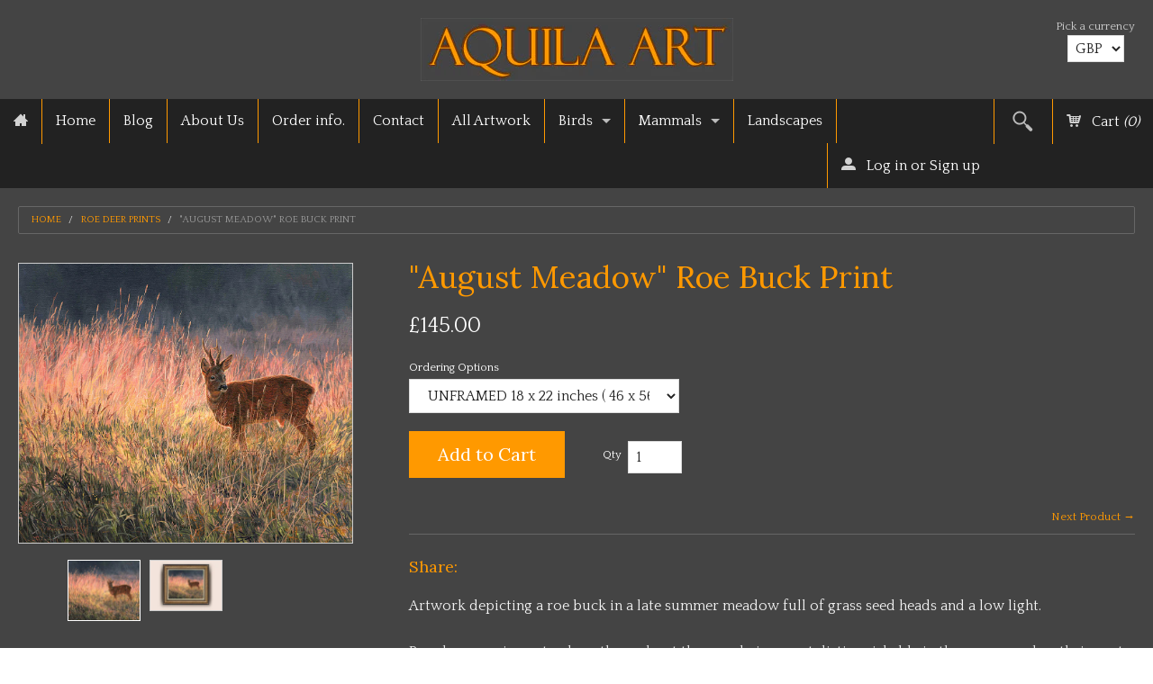

--- FILE ---
content_type: text/html; charset=utf-8
request_url: https://www.aquila-art.com/collections/roe-deer-prints-for-sale/products/august-meadow-roe-buck-print
body_size: 15532
content:
<!DOCTYPE html>
<!--[if IE 8]><html class="no-js lt-ie9" lang="en"><![endif]-->
<!--[if gt IE 8]><!--> <html class="no-js" lang="en"><!--<![endif]-->
<head>

<meta name="p:domain_verify" content="59048e078a51acda892ec5cefa17d82a"/>
<meta name="google-site-verification" content="1J8VKfQ6f0yPFt4-dMnXLIMLZS97ztTUPaB4gAlGXtU" />
<meta charset="utf-8" />
<meta name="viewport" content="width=device-width, initial-scale=1.0" />  
<script>
document.documentElement.className = document.documentElement.className.replace("no-js","js");
</script> 
<title>
Roe Buck Print - Loose or Framed for sale &ndash; Aquila Art
</title>


   <meta name="description" content="Picture of a roe buck in a late summer meadow from an original painting by wildlife artist Martin Ridley. Prints available framed or loose." />


<link rel="canonical" href="https://www.aquila-art.com/products/august-meadow-roe-buck-print" />

   <meta property="og:type" content="product" />
   <meta property="og:title" content="&quot;August Meadow&quot; Roe Buck Print" />
   
      <meta property="og:image" content="http://www.aquila-art.com/cdn/shop/products/gold-medal-roe-print_grande.jpg?v=1624967648" />
      <meta property="og:image:secure_url" content="https://www.aquila-art.com/cdn/shop/products/gold-medal-roe-print_grande.jpg?v=1624967648" />
   
      <meta property="og:image" content="http://www.aquila-art.com/cdn/shop/files/august-meadow-roe-buck-22-bronze-framed-print_grande.jpg?v=1717278849" />
      <meta property="og:image:secure_url" content="https://www.aquila-art.com/cdn/shop/files/august-meadow-roe-buck-22-bronze-framed-print_grande.jpg?v=1717278849" />
   
   <meta property="og:price:amount" content="145.00" />
   <meta property="og:price:currency" content="GBP" />



   <meta property="og:description" content="Picture of a roe buck in a late summer meadow from an original painting by wildlife artist Martin Ridley. Prints available framed or loose." />


<meta property="og:url" content="https://www.aquila-art.com/products/august-meadow-roe-buck-print" />
<meta property="og:site_name" content="Aquila Art" />


  <link href='//fonts.googleapis.com/css?family=Lora:400,400italic,700,700italic' rel='stylesheet' type='text/css'>


    <link href='//fonts.googleapis.com/css?family=Quattrocento:400,700' rel='stylesheet' type='text/css'>
  
  
<link href="//www.aquila-art.com/cdn/shop/t/4/assets/styles.scss.css?v=46855373964800301251715093708" rel="stylesheet" type="text/css" media="all" />  
  
<link rel="shortcut icon" href="//www.aquila-art.com/cdn/shop/t/4/assets/favicon.png?v=34747622482644601661428938372" />
<link rel="apple-touch-icon-precomposed" href="//www.aquila-art.com/cdn/shop/t/4/assets/favicon-152.png?v=151710838624602616711428938373" />  

<script type="text/javascript" src="//ajax.googleapis.com/ajax/libs/jquery/1.11.0/jquery.min.js"></script>
<script src="//www.aquila-art.com/cdn/shop/t/4/assets/plugins.js?v=14229176352705187021428758150" type="text/javascript"></script>
<script src="//www.aquila-art.com/cdn/shop/t/4/assets/site.js?v=88615663588101404901515403255" type="text/javascript"></script>  
  
  
<script src="//www.aquila-art.com/cdn/shopifycloud/storefront/assets/themes_support/option_selection-b017cd28.js" type="text/javascript"></script>  
  


<!--[if lt IE 9]>
<script src="dist/html5shiv.js"></script>
<![endif]-->  
  
<script>window.performance && window.performance.mark && window.performance.mark('shopify.content_for_header.start');</script><meta name="google-site-verification" content="1J8VKfQ6f0yPFt4-dMnXLIMLZS97ztTUPaB4gAlGXtU">
<meta id="shopify-digital-wallet" name="shopify-digital-wallet" content="/8264407/digital_wallets/dialog">
<meta name="shopify-checkout-api-token" content="9b1c410a1e29610c50d08746b486b9e5">
<link rel="alternate" type="application/json+oembed" href="https://www.aquila-art.com/products/august-meadow-roe-buck-print.oembed">
<script async="async" src="/checkouts/internal/preloads.js?locale=en-GB"></script>
<link rel="preconnect" href="https://shop.app" crossorigin="anonymous">
<script async="async" src="https://shop.app/checkouts/internal/preloads.js?locale=en-GB&shop_id=8264407" crossorigin="anonymous"></script>
<script id="apple-pay-shop-capabilities" type="application/json">{"shopId":8264407,"countryCode":"GB","currencyCode":"GBP","merchantCapabilities":["supports3DS"],"merchantId":"gid:\/\/shopify\/Shop\/8264407","merchantName":"Aquila Art","requiredBillingContactFields":["postalAddress","email","phone"],"requiredShippingContactFields":["postalAddress","email","phone"],"shippingType":"shipping","supportedNetworks":["visa","maestro","masterCard","amex","discover","elo"],"total":{"type":"pending","label":"Aquila Art","amount":"1.00"},"shopifyPaymentsEnabled":true,"supportsSubscriptions":true}</script>
<script id="shopify-features" type="application/json">{"accessToken":"9b1c410a1e29610c50d08746b486b9e5","betas":["rich-media-storefront-analytics"],"domain":"www.aquila-art.com","predictiveSearch":true,"shopId":8264407,"locale":"en"}</script>
<script>var Shopify = Shopify || {};
Shopify.shop = "aquila-art.myshopify.com";
Shopify.locale = "en";
Shopify.currency = {"active":"GBP","rate":"1.0"};
Shopify.country = "GB";
Shopify.theme = {"name":"Fluid","id":11326249,"schema_name":null,"schema_version":null,"theme_store_id":12,"role":"main"};
Shopify.theme.handle = "null";
Shopify.theme.style = {"id":null,"handle":null};
Shopify.cdnHost = "www.aquila-art.com/cdn";
Shopify.routes = Shopify.routes || {};
Shopify.routes.root = "/";</script>
<script type="module">!function(o){(o.Shopify=o.Shopify||{}).modules=!0}(window);</script>
<script>!function(o){function n(){var o=[];function n(){o.push(Array.prototype.slice.apply(arguments))}return n.q=o,n}var t=o.Shopify=o.Shopify||{};t.loadFeatures=n(),t.autoloadFeatures=n()}(window);</script>
<script>
  window.ShopifyPay = window.ShopifyPay || {};
  window.ShopifyPay.apiHost = "shop.app\/pay";
  window.ShopifyPay.redirectState = null;
</script>
<script id="shop-js-analytics" type="application/json">{"pageType":"product"}</script>
<script defer="defer" async type="module" src="//www.aquila-art.com/cdn/shopifycloud/shop-js/modules/v2/client.init-shop-cart-sync_C5BV16lS.en.esm.js"></script>
<script defer="defer" async type="module" src="//www.aquila-art.com/cdn/shopifycloud/shop-js/modules/v2/chunk.common_CygWptCX.esm.js"></script>
<script type="module">
  await import("//www.aquila-art.com/cdn/shopifycloud/shop-js/modules/v2/client.init-shop-cart-sync_C5BV16lS.en.esm.js");
await import("//www.aquila-art.com/cdn/shopifycloud/shop-js/modules/v2/chunk.common_CygWptCX.esm.js");

  window.Shopify.SignInWithShop?.initShopCartSync?.({"fedCMEnabled":true,"windoidEnabled":true});

</script>
<script>
  window.Shopify = window.Shopify || {};
  if (!window.Shopify.featureAssets) window.Shopify.featureAssets = {};
  window.Shopify.featureAssets['shop-js'] = {"shop-cart-sync":["modules/v2/client.shop-cart-sync_ZFArdW7E.en.esm.js","modules/v2/chunk.common_CygWptCX.esm.js"],"init-fed-cm":["modules/v2/client.init-fed-cm_CmiC4vf6.en.esm.js","modules/v2/chunk.common_CygWptCX.esm.js"],"shop-button":["modules/v2/client.shop-button_tlx5R9nI.en.esm.js","modules/v2/chunk.common_CygWptCX.esm.js"],"shop-cash-offers":["modules/v2/client.shop-cash-offers_DOA2yAJr.en.esm.js","modules/v2/chunk.common_CygWptCX.esm.js","modules/v2/chunk.modal_D71HUcav.esm.js"],"init-windoid":["modules/v2/client.init-windoid_sURxWdc1.en.esm.js","modules/v2/chunk.common_CygWptCX.esm.js"],"shop-toast-manager":["modules/v2/client.shop-toast-manager_ClPi3nE9.en.esm.js","modules/v2/chunk.common_CygWptCX.esm.js"],"init-shop-email-lookup-coordinator":["modules/v2/client.init-shop-email-lookup-coordinator_B8hsDcYM.en.esm.js","modules/v2/chunk.common_CygWptCX.esm.js"],"init-shop-cart-sync":["modules/v2/client.init-shop-cart-sync_C5BV16lS.en.esm.js","modules/v2/chunk.common_CygWptCX.esm.js"],"avatar":["modules/v2/client.avatar_BTnouDA3.en.esm.js"],"pay-button":["modules/v2/client.pay-button_FdsNuTd3.en.esm.js","modules/v2/chunk.common_CygWptCX.esm.js"],"init-customer-accounts":["modules/v2/client.init-customer-accounts_DxDtT_ad.en.esm.js","modules/v2/client.shop-login-button_C5VAVYt1.en.esm.js","modules/v2/chunk.common_CygWptCX.esm.js","modules/v2/chunk.modal_D71HUcav.esm.js"],"init-shop-for-new-customer-accounts":["modules/v2/client.init-shop-for-new-customer-accounts_ChsxoAhi.en.esm.js","modules/v2/client.shop-login-button_C5VAVYt1.en.esm.js","modules/v2/chunk.common_CygWptCX.esm.js","modules/v2/chunk.modal_D71HUcav.esm.js"],"shop-login-button":["modules/v2/client.shop-login-button_C5VAVYt1.en.esm.js","modules/v2/chunk.common_CygWptCX.esm.js","modules/v2/chunk.modal_D71HUcav.esm.js"],"init-customer-accounts-sign-up":["modules/v2/client.init-customer-accounts-sign-up_CPSyQ0Tj.en.esm.js","modules/v2/client.shop-login-button_C5VAVYt1.en.esm.js","modules/v2/chunk.common_CygWptCX.esm.js","modules/v2/chunk.modal_D71HUcav.esm.js"],"shop-follow-button":["modules/v2/client.shop-follow-button_Cva4Ekp9.en.esm.js","modules/v2/chunk.common_CygWptCX.esm.js","modules/v2/chunk.modal_D71HUcav.esm.js"],"checkout-modal":["modules/v2/client.checkout-modal_BPM8l0SH.en.esm.js","modules/v2/chunk.common_CygWptCX.esm.js","modules/v2/chunk.modal_D71HUcav.esm.js"],"lead-capture":["modules/v2/client.lead-capture_Bi8yE_yS.en.esm.js","modules/v2/chunk.common_CygWptCX.esm.js","modules/v2/chunk.modal_D71HUcav.esm.js"],"shop-login":["modules/v2/client.shop-login_D6lNrXab.en.esm.js","modules/v2/chunk.common_CygWptCX.esm.js","modules/v2/chunk.modal_D71HUcav.esm.js"],"payment-terms":["modules/v2/client.payment-terms_CZxnsJam.en.esm.js","modules/v2/chunk.common_CygWptCX.esm.js","modules/v2/chunk.modal_D71HUcav.esm.js"]};
</script>
<script id="__st">var __st={"a":8264407,"offset":0,"reqid":"379246cb-df46-4289-868d-79f2201498a3-1768729426","pageurl":"www.aquila-art.com\/collections\/roe-deer-prints-for-sale\/products\/august-meadow-roe-buck-print","u":"f82773ea826d","p":"product","rtyp":"product","rid":8117253249};</script>
<script>window.ShopifyPaypalV4VisibilityTracking = true;</script>
<script id="captcha-bootstrap">!function(){'use strict';const t='contact',e='account',n='new_comment',o=[[t,t],['blogs',n],['comments',n],[t,'customer']],c=[[e,'customer_login'],[e,'guest_login'],[e,'recover_customer_password'],[e,'create_customer']],r=t=>t.map((([t,e])=>`form[action*='/${t}']:not([data-nocaptcha='true']) input[name='form_type'][value='${e}']`)).join(','),a=t=>()=>t?[...document.querySelectorAll(t)].map((t=>t.form)):[];function s(){const t=[...o],e=r(t);return a(e)}const i='password',u='form_key',d=['recaptcha-v3-token','g-recaptcha-response','h-captcha-response',i],f=()=>{try{return window.sessionStorage}catch{return}},m='__shopify_v',_=t=>t.elements[u];function p(t,e,n=!1){try{const o=window.sessionStorage,c=JSON.parse(o.getItem(e)),{data:r}=function(t){const{data:e,action:n}=t;return t[m]||n?{data:e,action:n}:{data:t,action:n}}(c);for(const[e,n]of Object.entries(r))t.elements[e]&&(t.elements[e].value=n);n&&o.removeItem(e)}catch(o){console.error('form repopulation failed',{error:o})}}const l='form_type',E='cptcha';function T(t){t.dataset[E]=!0}const w=window,h=w.document,L='Shopify',v='ce_forms',y='captcha';let A=!1;((t,e)=>{const n=(g='f06e6c50-85a8-45c8-87d0-21a2b65856fe',I='https://cdn.shopify.com/shopifycloud/storefront-forms-hcaptcha/ce_storefront_forms_captcha_hcaptcha.v1.5.2.iife.js',D={infoText:'Protected by hCaptcha',privacyText:'Privacy',termsText:'Terms'},(t,e,n)=>{const o=w[L][v],c=o.bindForm;if(c)return c(t,g,e,D).then(n);var r;o.q.push([[t,g,e,D],n]),r=I,A||(h.body.append(Object.assign(h.createElement('script'),{id:'captcha-provider',async:!0,src:r})),A=!0)});var g,I,D;w[L]=w[L]||{},w[L][v]=w[L][v]||{},w[L][v].q=[],w[L][y]=w[L][y]||{},w[L][y].protect=function(t,e){n(t,void 0,e),T(t)},Object.freeze(w[L][y]),function(t,e,n,w,h,L){const[v,y,A,g]=function(t,e,n){const i=e?o:[],u=t?c:[],d=[...i,...u],f=r(d),m=r(i),_=r(d.filter((([t,e])=>n.includes(e))));return[a(f),a(m),a(_),s()]}(w,h,L),I=t=>{const e=t.target;return e instanceof HTMLFormElement?e:e&&e.form},D=t=>v().includes(t);t.addEventListener('submit',(t=>{const e=I(t);if(!e)return;const n=D(e)&&!e.dataset.hcaptchaBound&&!e.dataset.recaptchaBound,o=_(e),c=g().includes(e)&&(!o||!o.value);(n||c)&&t.preventDefault(),c&&!n&&(function(t){try{if(!f())return;!function(t){const e=f();if(!e)return;const n=_(t);if(!n)return;const o=n.value;o&&e.removeItem(o)}(t);const e=Array.from(Array(32),(()=>Math.random().toString(36)[2])).join('');!function(t,e){_(t)||t.append(Object.assign(document.createElement('input'),{type:'hidden',name:u})),t.elements[u].value=e}(t,e),function(t,e){const n=f();if(!n)return;const o=[...t.querySelectorAll(`input[type='${i}']`)].map((({name:t})=>t)),c=[...d,...o],r={};for(const[a,s]of new FormData(t).entries())c.includes(a)||(r[a]=s);n.setItem(e,JSON.stringify({[m]:1,action:t.action,data:r}))}(t,e)}catch(e){console.error('failed to persist form',e)}}(e),e.submit())}));const S=(t,e)=>{t&&!t.dataset[E]&&(n(t,e.some((e=>e===t))),T(t))};for(const o of['focusin','change'])t.addEventListener(o,(t=>{const e=I(t);D(e)&&S(e,y())}));const B=e.get('form_key'),M=e.get(l),P=B&&M;t.addEventListener('DOMContentLoaded',(()=>{const t=y();if(P)for(const e of t)e.elements[l].value===M&&p(e,B);[...new Set([...A(),...v().filter((t=>'true'===t.dataset.shopifyCaptcha))])].forEach((e=>S(e,t)))}))}(h,new URLSearchParams(w.location.search),n,t,e,['guest_login'])})(!0,!0)}();</script>
<script integrity="sha256-4kQ18oKyAcykRKYeNunJcIwy7WH5gtpwJnB7kiuLZ1E=" data-source-attribution="shopify.loadfeatures" defer="defer" src="//www.aquila-art.com/cdn/shopifycloud/storefront/assets/storefront/load_feature-a0a9edcb.js" crossorigin="anonymous"></script>
<script crossorigin="anonymous" defer="defer" src="//www.aquila-art.com/cdn/shopifycloud/storefront/assets/shopify_pay/storefront-65b4c6d7.js?v=20250812"></script>
<script data-source-attribution="shopify.dynamic_checkout.dynamic.init">var Shopify=Shopify||{};Shopify.PaymentButton=Shopify.PaymentButton||{isStorefrontPortableWallets:!0,init:function(){window.Shopify.PaymentButton.init=function(){};var t=document.createElement("script");t.src="https://www.aquila-art.com/cdn/shopifycloud/portable-wallets/latest/portable-wallets.en.js",t.type="module",document.head.appendChild(t)}};
</script>
<script data-source-attribution="shopify.dynamic_checkout.buyer_consent">
  function portableWalletsHideBuyerConsent(e){var t=document.getElementById("shopify-buyer-consent"),n=document.getElementById("shopify-subscription-policy-button");t&&n&&(t.classList.add("hidden"),t.setAttribute("aria-hidden","true"),n.removeEventListener("click",e))}function portableWalletsShowBuyerConsent(e){var t=document.getElementById("shopify-buyer-consent"),n=document.getElementById("shopify-subscription-policy-button");t&&n&&(t.classList.remove("hidden"),t.removeAttribute("aria-hidden"),n.addEventListener("click",e))}window.Shopify?.PaymentButton&&(window.Shopify.PaymentButton.hideBuyerConsent=portableWalletsHideBuyerConsent,window.Shopify.PaymentButton.showBuyerConsent=portableWalletsShowBuyerConsent);
</script>
<script data-source-attribution="shopify.dynamic_checkout.cart.bootstrap">document.addEventListener("DOMContentLoaded",(function(){function t(){return document.querySelector("shopify-accelerated-checkout-cart, shopify-accelerated-checkout")}if(t())Shopify.PaymentButton.init();else{new MutationObserver((function(e,n){t()&&(Shopify.PaymentButton.init(),n.disconnect())})).observe(document.body,{childList:!0,subtree:!0})}}));
</script>
<link id="shopify-accelerated-checkout-styles" rel="stylesheet" media="screen" href="https://www.aquila-art.com/cdn/shopifycloud/portable-wallets/latest/accelerated-checkout-backwards-compat.css" crossorigin="anonymous">
<style id="shopify-accelerated-checkout-cart">
        #shopify-buyer-consent {
  margin-top: 1em;
  display: inline-block;
  width: 100%;
}

#shopify-buyer-consent.hidden {
  display: none;
}

#shopify-subscription-policy-button {
  background: none;
  border: none;
  padding: 0;
  text-decoration: underline;
  font-size: inherit;
  cursor: pointer;
}

#shopify-subscription-policy-button::before {
  box-shadow: none;
}

      </style>

<script>window.performance && window.performance.mark && window.performance.mark('shopify.content_for_header.end');</script>
  
<link rel="canonical" href="https://www.aquila-art.com/products/august-meadow-roe-buck-print" />

<link href="https://monorail-edge.shopifysvc.com" rel="dns-prefetch">
<script>(function(){if ("sendBeacon" in navigator && "performance" in window) {try {var session_token_from_headers = performance.getEntriesByType('navigation')[0].serverTiming.find(x => x.name == '_s').description;} catch {var session_token_from_headers = undefined;}var session_cookie_matches = document.cookie.match(/_shopify_s=([^;]*)/);var session_token_from_cookie = session_cookie_matches && session_cookie_matches.length === 2 ? session_cookie_matches[1] : "";var session_token = session_token_from_headers || session_token_from_cookie || "";function handle_abandonment_event(e) {var entries = performance.getEntries().filter(function(entry) {return /monorail-edge.shopifysvc.com/.test(entry.name);});if (!window.abandonment_tracked && entries.length === 0) {window.abandonment_tracked = true;var currentMs = Date.now();var navigation_start = performance.timing.navigationStart;var payload = {shop_id: 8264407,url: window.location.href,navigation_start,duration: currentMs - navigation_start,session_token,page_type: "product"};window.navigator.sendBeacon("https://monorail-edge.shopifysvc.com/v1/produce", JSON.stringify({schema_id: "online_store_buyer_site_abandonment/1.1",payload: payload,metadata: {event_created_at_ms: currentMs,event_sent_at_ms: currentMs}}));}}window.addEventListener('pagehide', handle_abandonment_event);}}());</script>
<script id="web-pixels-manager-setup">(function e(e,d,r,n,o){if(void 0===o&&(o={}),!Boolean(null===(a=null===(i=window.Shopify)||void 0===i?void 0:i.analytics)||void 0===a?void 0:a.replayQueue)){var i,a;window.Shopify=window.Shopify||{};var t=window.Shopify;t.analytics=t.analytics||{};var s=t.analytics;s.replayQueue=[],s.publish=function(e,d,r){return s.replayQueue.push([e,d,r]),!0};try{self.performance.mark("wpm:start")}catch(e){}var l=function(){var e={modern:/Edge?\/(1{2}[4-9]|1[2-9]\d|[2-9]\d{2}|\d{4,})\.\d+(\.\d+|)|Firefox\/(1{2}[4-9]|1[2-9]\d|[2-9]\d{2}|\d{4,})\.\d+(\.\d+|)|Chrom(ium|e)\/(9{2}|\d{3,})\.\d+(\.\d+|)|(Maci|X1{2}).+ Version\/(15\.\d+|(1[6-9]|[2-9]\d|\d{3,})\.\d+)([,.]\d+|)( \(\w+\)|)( Mobile\/\w+|) Safari\/|Chrome.+OPR\/(9{2}|\d{3,})\.\d+\.\d+|(CPU[ +]OS|iPhone[ +]OS|CPU[ +]iPhone|CPU IPhone OS|CPU iPad OS)[ +]+(15[._]\d+|(1[6-9]|[2-9]\d|\d{3,})[._]\d+)([._]\d+|)|Android:?[ /-](13[3-9]|1[4-9]\d|[2-9]\d{2}|\d{4,})(\.\d+|)(\.\d+|)|Android.+Firefox\/(13[5-9]|1[4-9]\d|[2-9]\d{2}|\d{4,})\.\d+(\.\d+|)|Android.+Chrom(ium|e)\/(13[3-9]|1[4-9]\d|[2-9]\d{2}|\d{4,})\.\d+(\.\d+|)|SamsungBrowser\/([2-9]\d|\d{3,})\.\d+/,legacy:/Edge?\/(1[6-9]|[2-9]\d|\d{3,})\.\d+(\.\d+|)|Firefox\/(5[4-9]|[6-9]\d|\d{3,})\.\d+(\.\d+|)|Chrom(ium|e)\/(5[1-9]|[6-9]\d|\d{3,})\.\d+(\.\d+|)([\d.]+$|.*Safari\/(?![\d.]+ Edge\/[\d.]+$))|(Maci|X1{2}).+ Version\/(10\.\d+|(1[1-9]|[2-9]\d|\d{3,})\.\d+)([,.]\d+|)( \(\w+\)|)( Mobile\/\w+|) Safari\/|Chrome.+OPR\/(3[89]|[4-9]\d|\d{3,})\.\d+\.\d+|(CPU[ +]OS|iPhone[ +]OS|CPU[ +]iPhone|CPU IPhone OS|CPU iPad OS)[ +]+(10[._]\d+|(1[1-9]|[2-9]\d|\d{3,})[._]\d+)([._]\d+|)|Android:?[ /-](13[3-9]|1[4-9]\d|[2-9]\d{2}|\d{4,})(\.\d+|)(\.\d+|)|Mobile Safari.+OPR\/([89]\d|\d{3,})\.\d+\.\d+|Android.+Firefox\/(13[5-9]|1[4-9]\d|[2-9]\d{2}|\d{4,})\.\d+(\.\d+|)|Android.+Chrom(ium|e)\/(13[3-9]|1[4-9]\d|[2-9]\d{2}|\d{4,})\.\d+(\.\d+|)|Android.+(UC? ?Browser|UCWEB|U3)[ /]?(15\.([5-9]|\d{2,})|(1[6-9]|[2-9]\d|\d{3,})\.\d+)\.\d+|SamsungBrowser\/(5\.\d+|([6-9]|\d{2,})\.\d+)|Android.+MQ{2}Browser\/(14(\.(9|\d{2,})|)|(1[5-9]|[2-9]\d|\d{3,})(\.\d+|))(\.\d+|)|K[Aa][Ii]OS\/(3\.\d+|([4-9]|\d{2,})\.\d+)(\.\d+|)/},d=e.modern,r=e.legacy,n=navigator.userAgent;return n.match(d)?"modern":n.match(r)?"legacy":"unknown"}(),u="modern"===l?"modern":"legacy",c=(null!=n?n:{modern:"",legacy:""})[u],f=function(e){return[e.baseUrl,"/wpm","/b",e.hashVersion,"modern"===e.buildTarget?"m":"l",".js"].join("")}({baseUrl:d,hashVersion:r,buildTarget:u}),m=function(e){var d=e.version,r=e.bundleTarget,n=e.surface,o=e.pageUrl,i=e.monorailEndpoint;return{emit:function(e){var a=e.status,t=e.errorMsg,s=(new Date).getTime(),l=JSON.stringify({metadata:{event_sent_at_ms:s},events:[{schema_id:"web_pixels_manager_load/3.1",payload:{version:d,bundle_target:r,page_url:o,status:a,surface:n,error_msg:t},metadata:{event_created_at_ms:s}}]});if(!i)return console&&console.warn&&console.warn("[Web Pixels Manager] No Monorail endpoint provided, skipping logging."),!1;try{return self.navigator.sendBeacon.bind(self.navigator)(i,l)}catch(e){}var u=new XMLHttpRequest;try{return u.open("POST",i,!0),u.setRequestHeader("Content-Type","text/plain"),u.send(l),!0}catch(e){return console&&console.warn&&console.warn("[Web Pixels Manager] Got an unhandled error while logging to Monorail."),!1}}}}({version:r,bundleTarget:l,surface:e.surface,pageUrl:self.location.href,monorailEndpoint:e.monorailEndpoint});try{o.browserTarget=l,function(e){var d=e.src,r=e.async,n=void 0===r||r,o=e.onload,i=e.onerror,a=e.sri,t=e.scriptDataAttributes,s=void 0===t?{}:t,l=document.createElement("script"),u=document.querySelector("head"),c=document.querySelector("body");if(l.async=n,l.src=d,a&&(l.integrity=a,l.crossOrigin="anonymous"),s)for(var f in s)if(Object.prototype.hasOwnProperty.call(s,f))try{l.dataset[f]=s[f]}catch(e){}if(o&&l.addEventListener("load",o),i&&l.addEventListener("error",i),u)u.appendChild(l);else{if(!c)throw new Error("Did not find a head or body element to append the script");c.appendChild(l)}}({src:f,async:!0,onload:function(){if(!function(){var e,d;return Boolean(null===(d=null===(e=window.Shopify)||void 0===e?void 0:e.analytics)||void 0===d?void 0:d.initialized)}()){var d=window.webPixelsManager.init(e)||void 0;if(d){var r=window.Shopify.analytics;r.replayQueue.forEach((function(e){var r=e[0],n=e[1],o=e[2];d.publishCustomEvent(r,n,o)})),r.replayQueue=[],r.publish=d.publishCustomEvent,r.visitor=d.visitor,r.initialized=!0}}},onerror:function(){return m.emit({status:"failed",errorMsg:"".concat(f," has failed to load")})},sri:function(e){var d=/^sha384-[A-Za-z0-9+/=]+$/;return"string"==typeof e&&d.test(e)}(c)?c:"",scriptDataAttributes:o}),m.emit({status:"loading"})}catch(e){m.emit({status:"failed",errorMsg:(null==e?void 0:e.message)||"Unknown error"})}}})({shopId: 8264407,storefrontBaseUrl: "https://www.aquila-art.com",extensionsBaseUrl: "https://extensions.shopifycdn.com/cdn/shopifycloud/web-pixels-manager",monorailEndpoint: "https://monorail-edge.shopifysvc.com/unstable/produce_batch",surface: "storefront-renderer",enabledBetaFlags: ["2dca8a86"],webPixelsConfigList: [{"id":"191889793","eventPayloadVersion":"v1","runtimeContext":"LAX","scriptVersion":"1","type":"CUSTOM","privacyPurposes":["ANALYTICS"],"name":"Google Analytics tag (migrated)"},{"id":"shopify-app-pixel","configuration":"{}","eventPayloadVersion":"v1","runtimeContext":"STRICT","scriptVersion":"0450","apiClientId":"shopify-pixel","type":"APP","privacyPurposes":["ANALYTICS","MARKETING"]},{"id":"shopify-custom-pixel","eventPayloadVersion":"v1","runtimeContext":"LAX","scriptVersion":"0450","apiClientId":"shopify-pixel","type":"CUSTOM","privacyPurposes":["ANALYTICS","MARKETING"]}],isMerchantRequest: false,initData: {"shop":{"name":"Aquila Art","paymentSettings":{"currencyCode":"GBP"},"myshopifyDomain":"aquila-art.myshopify.com","countryCode":"GB","storefrontUrl":"https:\/\/www.aquila-art.com"},"customer":null,"cart":null,"checkout":null,"productVariants":[{"price":{"amount":145.0,"currencyCode":"GBP"},"product":{"title":"\"August Meadow\" Roe Buck Print","vendor":"Aquila Art","id":"8117253249","untranslatedTitle":"\"August Meadow\" Roe Buck Print","url":"\/products\/august-meadow-roe-buck-print","type":"Canvas prints"},"id":"26829714305","image":{"src":"\/\/www.aquila-art.com\/cdn\/shop\/products\/gold-medal-roe-print.jpg?v=1624967648"},"sku":"","title":"UNFRAMED 18 x 22 inches ( 46 x 56 cm) approx.677C","untranslatedTitle":"UNFRAMED 18 x 22 inches ( 46 x 56 cm) approx.677C"},{"price":{"amount":275.0,"currencyCode":"GBP"},"product":{"title":"\"August Meadow\" Roe Buck Print","vendor":"Aquila Art","id":"8117253249","untranslatedTitle":"\"August Meadow\" Roe Buck Print","url":"\/products\/august-meadow-roe-buck-print","type":"Canvas prints"},"id":"41074481627270","image":{"src":"\/\/www.aquila-art.com\/cdn\/shop\/files\/august-meadow-roe-buck-22-bronze-framed-print.jpg?v=1717278849"},"sku":"","title":"FRAMED BRONZE (Only for UK Delivery) 25 x 29 inches ( 64 x 74 cm) approx. 677BFC","untranslatedTitle":"FRAMED BRONZE (Only for UK Delivery) 25 x 29 inches ( 64 x 74 cm) approx. 677BFC"}],"purchasingCompany":null},},"https://www.aquila-art.com/cdn","fcfee988w5aeb613cpc8e4bc33m6693e112",{"modern":"","legacy":""},{"shopId":"8264407","storefrontBaseUrl":"https:\/\/www.aquila-art.com","extensionBaseUrl":"https:\/\/extensions.shopifycdn.com\/cdn\/shopifycloud\/web-pixels-manager","surface":"storefront-renderer","enabledBetaFlags":"[\"2dca8a86\"]","isMerchantRequest":"false","hashVersion":"fcfee988w5aeb613cpc8e4bc33m6693e112","publish":"custom","events":"[[\"page_viewed\",{}],[\"product_viewed\",{\"productVariant\":{\"price\":{\"amount\":145.0,\"currencyCode\":\"GBP\"},\"product\":{\"title\":\"\\\"August Meadow\\\" Roe Buck Print\",\"vendor\":\"Aquila Art\",\"id\":\"8117253249\",\"untranslatedTitle\":\"\\\"August Meadow\\\" Roe Buck Print\",\"url\":\"\/products\/august-meadow-roe-buck-print\",\"type\":\"Canvas prints\"},\"id\":\"26829714305\",\"image\":{\"src\":\"\/\/www.aquila-art.com\/cdn\/shop\/products\/gold-medal-roe-print.jpg?v=1624967648\"},\"sku\":\"\",\"title\":\"UNFRAMED 18 x 22 inches ( 46 x 56 cm) approx.677C\",\"untranslatedTitle\":\"UNFRAMED 18 x 22 inches ( 46 x 56 cm) approx.677C\"}}]]"});</script><script>
  window.ShopifyAnalytics = window.ShopifyAnalytics || {};
  window.ShopifyAnalytics.meta = window.ShopifyAnalytics.meta || {};
  window.ShopifyAnalytics.meta.currency = 'GBP';
  var meta = {"product":{"id":8117253249,"gid":"gid:\/\/shopify\/Product\/8117253249","vendor":"Aquila Art","type":"Canvas prints","handle":"august-meadow-roe-buck-print","variants":[{"id":26829714305,"price":14500,"name":"\"August Meadow\" Roe Buck Print - UNFRAMED 18 x 22 inches ( 46 x 56 cm) approx.677C","public_title":"UNFRAMED 18 x 22 inches ( 46 x 56 cm) approx.677C","sku":""},{"id":41074481627270,"price":27500,"name":"\"August Meadow\" Roe Buck Print - FRAMED BRONZE (Only for UK Delivery) 25 x 29 inches ( 64 x 74 cm) approx. 677BFC","public_title":"FRAMED BRONZE (Only for UK Delivery) 25 x 29 inches ( 64 x 74 cm) approx. 677BFC","sku":""}],"remote":false},"page":{"pageType":"product","resourceType":"product","resourceId":8117253249,"requestId":"379246cb-df46-4289-868d-79f2201498a3-1768729426"}};
  for (var attr in meta) {
    window.ShopifyAnalytics.meta[attr] = meta[attr];
  }
</script>
<script class="analytics">
  (function () {
    var customDocumentWrite = function(content) {
      var jquery = null;

      if (window.jQuery) {
        jquery = window.jQuery;
      } else if (window.Checkout && window.Checkout.$) {
        jquery = window.Checkout.$;
      }

      if (jquery) {
        jquery('body').append(content);
      }
    };

    var hasLoggedConversion = function(token) {
      if (token) {
        return document.cookie.indexOf('loggedConversion=' + token) !== -1;
      }
      return false;
    }

    var setCookieIfConversion = function(token) {
      if (token) {
        var twoMonthsFromNow = new Date(Date.now());
        twoMonthsFromNow.setMonth(twoMonthsFromNow.getMonth() + 2);

        document.cookie = 'loggedConversion=' + token + '; expires=' + twoMonthsFromNow;
      }
    }

    var trekkie = window.ShopifyAnalytics.lib = window.trekkie = window.trekkie || [];
    if (trekkie.integrations) {
      return;
    }
    trekkie.methods = [
      'identify',
      'page',
      'ready',
      'track',
      'trackForm',
      'trackLink'
    ];
    trekkie.factory = function(method) {
      return function() {
        var args = Array.prototype.slice.call(arguments);
        args.unshift(method);
        trekkie.push(args);
        return trekkie;
      };
    };
    for (var i = 0; i < trekkie.methods.length; i++) {
      var key = trekkie.methods[i];
      trekkie[key] = trekkie.factory(key);
    }
    trekkie.load = function(config) {
      trekkie.config = config || {};
      trekkie.config.initialDocumentCookie = document.cookie;
      var first = document.getElementsByTagName('script')[0];
      var script = document.createElement('script');
      script.type = 'text/javascript';
      script.onerror = function(e) {
        var scriptFallback = document.createElement('script');
        scriptFallback.type = 'text/javascript';
        scriptFallback.onerror = function(error) {
                var Monorail = {
      produce: function produce(monorailDomain, schemaId, payload) {
        var currentMs = new Date().getTime();
        var event = {
          schema_id: schemaId,
          payload: payload,
          metadata: {
            event_created_at_ms: currentMs,
            event_sent_at_ms: currentMs
          }
        };
        return Monorail.sendRequest("https://" + monorailDomain + "/v1/produce", JSON.stringify(event));
      },
      sendRequest: function sendRequest(endpointUrl, payload) {
        // Try the sendBeacon API
        if (window && window.navigator && typeof window.navigator.sendBeacon === 'function' && typeof window.Blob === 'function' && !Monorail.isIos12()) {
          var blobData = new window.Blob([payload], {
            type: 'text/plain'
          });

          if (window.navigator.sendBeacon(endpointUrl, blobData)) {
            return true;
          } // sendBeacon was not successful

        } // XHR beacon

        var xhr = new XMLHttpRequest();

        try {
          xhr.open('POST', endpointUrl);
          xhr.setRequestHeader('Content-Type', 'text/plain');
          xhr.send(payload);
        } catch (e) {
          console.log(e);
        }

        return false;
      },
      isIos12: function isIos12() {
        return window.navigator.userAgent.lastIndexOf('iPhone; CPU iPhone OS 12_') !== -1 || window.navigator.userAgent.lastIndexOf('iPad; CPU OS 12_') !== -1;
      }
    };
    Monorail.produce('monorail-edge.shopifysvc.com',
      'trekkie_storefront_load_errors/1.1',
      {shop_id: 8264407,
      theme_id: 11326249,
      app_name: "storefront",
      context_url: window.location.href,
      source_url: "//www.aquila-art.com/cdn/s/trekkie.storefront.cd680fe47e6c39ca5d5df5f0a32d569bc48c0f27.min.js"});

        };
        scriptFallback.async = true;
        scriptFallback.src = '//www.aquila-art.com/cdn/s/trekkie.storefront.cd680fe47e6c39ca5d5df5f0a32d569bc48c0f27.min.js';
        first.parentNode.insertBefore(scriptFallback, first);
      };
      script.async = true;
      script.src = '//www.aquila-art.com/cdn/s/trekkie.storefront.cd680fe47e6c39ca5d5df5f0a32d569bc48c0f27.min.js';
      first.parentNode.insertBefore(script, first);
    };
    trekkie.load(
      {"Trekkie":{"appName":"storefront","development":false,"defaultAttributes":{"shopId":8264407,"isMerchantRequest":null,"themeId":11326249,"themeCityHash":"2663366536017062705","contentLanguage":"en","currency":"GBP","eventMetadataId":"7a1af48c-3f7c-42d9-a091-8a45808cbbe1"},"isServerSideCookieWritingEnabled":true,"monorailRegion":"shop_domain","enabledBetaFlags":["65f19447"]},"Session Attribution":{},"S2S":{"facebookCapiEnabled":false,"source":"trekkie-storefront-renderer","apiClientId":580111}}
    );

    var loaded = false;
    trekkie.ready(function() {
      if (loaded) return;
      loaded = true;

      window.ShopifyAnalytics.lib = window.trekkie;

      var originalDocumentWrite = document.write;
      document.write = customDocumentWrite;
      try { window.ShopifyAnalytics.merchantGoogleAnalytics.call(this); } catch(error) {};
      document.write = originalDocumentWrite;

      window.ShopifyAnalytics.lib.page(null,{"pageType":"product","resourceType":"product","resourceId":8117253249,"requestId":"379246cb-df46-4289-868d-79f2201498a3-1768729426","shopifyEmitted":true});

      var match = window.location.pathname.match(/checkouts\/(.+)\/(thank_you|post_purchase)/)
      var token = match? match[1]: undefined;
      if (!hasLoggedConversion(token)) {
        setCookieIfConversion(token);
        window.ShopifyAnalytics.lib.track("Viewed Product",{"currency":"GBP","variantId":26829714305,"productId":8117253249,"productGid":"gid:\/\/shopify\/Product\/8117253249","name":"\"August Meadow\" Roe Buck Print - UNFRAMED 18 x 22 inches ( 46 x 56 cm) approx.677C","price":"145.00","sku":"","brand":"Aquila Art","variant":"UNFRAMED 18 x 22 inches ( 46 x 56 cm) approx.677C","category":"Canvas prints","nonInteraction":true,"remote":false},undefined,undefined,{"shopifyEmitted":true});
      window.ShopifyAnalytics.lib.track("monorail:\/\/trekkie_storefront_viewed_product\/1.1",{"currency":"GBP","variantId":26829714305,"productId":8117253249,"productGid":"gid:\/\/shopify\/Product\/8117253249","name":"\"August Meadow\" Roe Buck Print - UNFRAMED 18 x 22 inches ( 46 x 56 cm) approx.677C","price":"145.00","sku":"","brand":"Aquila Art","variant":"UNFRAMED 18 x 22 inches ( 46 x 56 cm) approx.677C","category":"Canvas prints","nonInteraction":true,"remote":false,"referer":"https:\/\/www.aquila-art.com\/collections\/roe-deer-prints-for-sale\/products\/august-meadow-roe-buck-print"});
      }
    });


        var eventsListenerScript = document.createElement('script');
        eventsListenerScript.async = true;
        eventsListenerScript.src = "//www.aquila-art.com/cdn/shopifycloud/storefront/assets/shop_events_listener-3da45d37.js";
        document.getElementsByTagName('head')[0].appendChild(eventsListenerScript);

})();</script>
  <script>
  if (!window.ga || (window.ga && typeof window.ga !== 'function')) {
    window.ga = function ga() {
      (window.ga.q = window.ga.q || []).push(arguments);
      if (window.Shopify && window.Shopify.analytics && typeof window.Shopify.analytics.publish === 'function') {
        window.Shopify.analytics.publish("ga_stub_called", {}, {sendTo: "google_osp_migration"});
      }
      console.error("Shopify's Google Analytics stub called with:", Array.from(arguments), "\nSee https://help.shopify.com/manual/promoting-marketing/pixels/pixel-migration#google for more information.");
    };
    if (window.Shopify && window.Shopify.analytics && typeof window.Shopify.analytics.publish === 'function') {
      window.Shopify.analytics.publish("ga_stub_initialized", {}, {sendTo: "google_osp_migration"});
    }
  }
</script>
<script
  defer
  src="https://www.aquila-art.com/cdn/shopifycloud/perf-kit/shopify-perf-kit-3.0.4.min.js"
  data-application="storefront-renderer"
  data-shop-id="8264407"
  data-render-region="gcp-us-east1"
  data-page-type="product"
  data-theme-instance-id="11326249"
  data-theme-name=""
  data-theme-version=""
  data-monorail-region="shop_domain"
  data-resource-timing-sampling-rate="10"
  data-shs="true"
  data-shs-beacon="true"
  data-shs-export-with-fetch="true"
  data-shs-logs-sample-rate="1"
  data-shs-beacon-endpoint="https://www.aquila-art.com/api/collect"
></script>
</head>

<body id="product" data-curr-format="&pound;{{amount}}" data-curr-code="GBP" class=" show-multi-curr show-quickview">

<a href="#content" class="skip">Skip navigation</a>



<div class="header-row custom-logo">	
   <div id="logo">
        
      
      <a href="/" title="Aquila Art">
      
         <img src="//www.aquila-art.com/cdn/shop/t/4/assets/logo.png?v=18897031407329822161428759952" alt="Aquila Art" />
      
      </a>
      
                 
      
      </div>
   
<div id="currency-switch">
<label for="currencies">Pick a currency </label>
<select id="currencies" name="currencies">
  
  
  <option value="GBP" selected="selected">GBP</option>
  
    
    <option value="CAD">CAD</option>
    
  
    
    <option value="USD">USD</option>
    
  
    
    <option value="EUR">EUR</option>
    
  
    
  
</select>
</div>  

</div>

  
   <!-- add class click-me for click events or hover-me for hover events -->
<ul id="menu" class="clearfix hover-me">
   
      <li class="home-link">
         <a href="/" title="Home"><span class="icon-home"></span></a>
      </li>
   

   
      
      
         <li>
            <a href="/" title="">Home</a>
         </li>
      
   
      
      
         <li>
            <a href="/blogs/news" title="">Blog</a>
         </li>
      
   
      
      
         <li>
            <a href="/pages/about-us" title="">About Us</a>
         </li>
      
   
      
      
         <li>
            <a href="/pages/order-info" title="">Order info.</a>
         </li>
      
   
      
      
         <li>
            <a href="/pages/contact-us" title="">Contact</a>
         </li>
      
   
      
      
         <li>
            <a href="/collections/all" title="">All Artwork</a>
         </li>
      
   
      
      
         <li class="has-sub level-1">
            <a href="/collections/bird-art-for-sale" title="">Birds</a>
            <ul>
            
               
               
                  <li>
                     <a href="/collections/wildfowl-prints-for-sale" title="">Wildfowl</a>
                  </li>
               
            
               
               
                  <li>
                     <a href="/collections/birds-of-prey-prints-for-sale" title="">Birds of Prey</a>
                  </li>
               
            
               
               
                  <li>
                     <a href="/collections/gamebird-prints-for-sale" title="">Gamebirds</a>
                  </li>
               
            
               
               
                  <li>
                     <a href="/collections/owl-prints-for-sale" title="">Owls</a>
                  </li>
               
            
               
               
                  <li>
                     <a href="/collections/sea-bird-prints-for-sale" title="">Sea Birds</a>
                  </li>
               
            
               
               
                  <li>
                     <a href="/collections/prints-of-birds-miscellaneous" title="">Other Birds</a>
                  </li>
               
                    
            </ul>
         </li>
      
   
      
      
         <li class="has-sub level-1">
            <a href="/collections/mammals" title="">Mammals</a>
            <ul>
            
               
               
                  <li>
                     <a href="/collections/red-deer-prints-for-sale" title="">Red Deer</a>
                  </li>
               
            
               
               
                  <li>
                     <a href="/collections/roe-deer-prints-for-sale" title="">Roe Deer</a>
                  </li>
               
            
               
               
                  <li>
                     <a href="/collections/brown-hares-prints-for-sale" title="">Brown Hares</a>
                  </li>
               
            
               
               
                  <li>
                     <a href="/collections/otter-prints-for-sale" title="">Otters</a>
                  </li>
               
            
               
               
                  <li>
                     <a href="/collections/red-fox-prints-for-sale" title="">Red Foxes</a>
                  </li>
               
            
               
               
                  <li>
                     <a href="/collections/mountain-hare-prints-for-sale" title="">Mountain Hares</a>
                  </li>
               
            
               
               
                  <li>
                     <a href="/collections/badger-prints-for-sale" title="">Badgers</a>
                  </li>
               
            
               
               
                  <li>
                     <a href="/collections/prints-of-mammals-uk" title="">Other Mammals</a>
                  </li>
               
                    
            </ul>
         </li>
      
   
      
      
         <li>
            <a href="/collections/landscapes-art-for-sale" title="">Landscapes</a>
         </li>
      
   
   
   <li class="menu-right">
      <a class="mini-cart" href="/cart"><span class="icon-cart3"></span> Cart <em>(0)</em></a>       
   </li>	

   <li class="menu-right search-box">
      <div class="top-search">
         <form class="search" action="/search">
            <div class="input-wrap"><input type="text" name="q" class="search-input" placeholder="Search..." value=""></div>
            <span class="icon-magnifier"></span>
         </form>
      </div>
   </li>
   
         
  			<li class="menu-right">  
	           <a href="/account/login"><span class="icon-user2"></span> Log in or Sign up</a>
            </li>
                     
     
   
</ul>
  



<div id="content" class="content-row">
   

   <div class="inner clearfix">
      
         <nav class="breadcrumbs">
    <a href="/" class="homepage-link" title="Back to the home page">Home</a>
	
		   
			
			<a href="/collections/roe-deer-prints-for-sale" title="">Roe Deer Prints</a>
      
      <a href="/products/august-meadow-roe-buck-print" class="current">"August Meadow" Roe Buck Print</a>
	
</nav>
      	
      

<div itemscope itemtype="http://schema.org/Product" id="prod-8117253249" class="clearfix">
   <meta itemprop="url" content="https://www.aquila-art.com/products/august-meadow-roe-buck-print" />
   <meta itemprop="image" content="//www.aquila-art.com/cdn/shop/products/gold-medal-roe-print_grande.jpg?v=1624967648" />

  
   <div id="product-images" class="clearfix multi-image">
      
      <a id="product-shot" class="productimage main-image" data-image-id="18061049601" href="//www.aquila-art.com/cdn/shop/products/gold-medal-roe-print_2048x2048.jpg?v=1624967648">
         <img src="//www.aquila-art.com/cdn/shop/products/gold-medal-roe-print_2048x2048.jpg?v=1624967648" alt="Artwork of roe buck in summer grass" />
         
                           
         <span class="icon-magnifier"></span>
      </a>    
      
      <div id="more-images" class="clearfix">      
         
            <a href="//www.aquila-art.com/cdn/shop/products/gold-medal-roe-print_2048x2048.jpg?v=1624967648" class="productimage smallimg" rel="lightbox" title="&quot;August Meadow&quot; Roe Buck Print" data-image-id="18061049601">
               <img src="//www.aquila-art.com/cdn/shop/products/gold-medal-roe-print_compact.jpg?v=1624967648" alt="Artwork of roe buck in summer grass" />
            </a>
         
            <a href="//www.aquila-art.com/cdn/shop/files/august-meadow-roe-buck-22-bronze-framed-print_2048x2048.jpg?v=1717278849" class="productimage smallimg" rel="lightbox" title="&quot;August Meadow&quot; Roe Buck Print" data-image-id="33199873917062">
               <img src="//www.aquila-art.com/cdn/shop/files/august-meadow-roe-buck-22-bronze-framed-print_compact.jpg?v=1717278849" alt="&quot;August Meadow&quot; Roe Buck Print" />
            </a>
                  
      </div>
   </div>  

  
  
   <div id="product-details">
      <h1 itemprop="name">&quot;August Meadow&quot; Roe Buck Print</h1>        
      
      
      
      
      <h2 itemprop="brand" class="hide"><a href="/collections/vendors?q=Aquila%20Art" title="">Aquila Art</a></h2>  
      
      <div class="product-price-wrap" itemprop="offers" itemscope itemtype="http://schema.org/Offer">
         <meta itemprop="priceCurrency" content="GBP" />
         
            <link itemprop="availability" href="http://schema.org/InStock" />
         

         
         
            <span class="product-price" itemprop="price">&pound;145.00</span>&nbsp;<s class="product-compare-price"></s>
         
      </div>   
      <div class="var-msg"></div>
      
      
      
         <form action="/cart/add" method="post" class="cartableProduct">
            <div class="product-variants">
               <fieldset>
               
                  <select id="product-select-8117253249" name='id'>
                  
                     <option selected="selected"  value="26829714305">UNFRAMED 18 x 22 inches ( 46 x 56 cm) approx.677C - &pound;145.00</option>
                  
                     <option value="41074481627270">FRAMED BRONZE (Only for UK Delivery) 25 x 29 inches ( 64 x 74 cm) approx. 677BFC - &pound;275.00</option>
                                 
                  </select>
               
               </fieldset>
            </div> 

            <div class="quick-actions clearfix">  
               <button type="submit" class="purchase button">Add to Cart</button>
               
                  <p class="qty-field">
                     <label for="product-quantity-8117253249">Qty</label>
                     <input type="number" id="product-quantity-8117253249" name="quantity" value="1" min="1" />
                  </p>
                                           
            </div>
         </form>
                
      
      
         
            <div class="product-nav clearfix">     
               
               
                  
                  <span class="right"><a href="/collections/roe-deer-prints-for-sale/products/roe-buck-oil-painting-prints#content" title="">Next Product &rarr;</a></span>
               
            </div>
         
      
      
      
<div id="share-me" class="clearfix">
   <h6>Share:</h6>
   <div class="addthis_toolbox addthis_default_style addthis_32x32_style clearfix">
      <a class="addthis_button_facebook"></a>
      <a class="addthis_button_twitter"></a>
      <a class="addthis_button_pinterest_share"></a>
      <a class="addthis_button_google_plusone_share"></a>
      <a class="addthis_button_compact"></a>
      <!--<a class="addthis_counter addthis_bubble_style"></a>-->
   </div>
</div>
      
      
      <div id="product-description" class="rte" itemprop="description">
         <p><span style="color: #f3f3f3;">Artwork depicting a roe buck in a late summer meadow full of grass seed heads and a low light.</span></p>
<p><span style="color: #e6e6e6;">Roe deer vary in coat colour throughout the year, being most distinguishable in the summer when their coats are bright rusty red. In winter, their coats turn a dull, slate grey colour.</span><br data-mce-fragment="1"><br><span style="color: #f3f3f3;"><span style="color: #e69138;"><strong>Roe Buck Picture</strong></span><span style="color: #e69138;"><strong> No. 677</strong></span><br><strong> <span style="color: #f9cb9c;">1. UNFRAMED CANVAS PRINTS</span> </strong> Canvas print with a protective matt laminate. <span data-mce-fragment="1">All dimensions given are approximate, it is recommended that you do not order a frame until you have received your print.</span><br><span style="color: #f9cb9c;">*UK delivery Addresses:</span> Supplied bonded to a 3mm board-backing ready for traditional framing.<br><span style="color: #f9cb9c;">*Non-UK Delivery Addresses:</span> Supplied unstretched and packaged rolled in a postal tube ready for framing.<br> <br> <strong><span style="color: #f9cb9c;">2. FRAMED PRINTS </span> </strong><span style="color: #f9cb9c;">(*Only suitable for UK shipping) </span><strong> </strong>Board-backed print on canvas. The print surface is protected with a satin varnish and presented in a frame without glass so that they look like an original oil. <br><br><span style="color: #f3f3f3;">Reproduced from an original oil painting by wildlife artist Martin Ridley. Frames have been individually selected to compliment the artwork and the printing has been sourced to show off the images at their best. </span></span></p>
      </div>
      
   </div> <!-- product details -->
</div>  



    




   <div id="related" class="hide-for-mobile clearfix">
      <h3>You may also like...</h3>
      
      <ul class="block-grid columns6 collection-th">
         
            
         
            
               <li>
                  <a class="prod-th" title="&quot;Early Snow -  Roe Buck&quot; Print" href="/products/roe-buck-oil-painting-prints">
                        <span class="thumbnail"><img alt="Roe buck print for sale - from a painting by Martin Ridley" src="//www.aquila-art.com/cdn/shop/products/roe-deer-buck-in-snow-print_medium.jpg?v=1631873056"></span>
                           <span class="product-title">&quot;Early Snow -  Roe Buck&quot; Print</span>
                           <span class="price">
                           
                              <em>
                              
                                 <small>from</small> &pound;125.00
                              
                              </em>
                           
                           </span>                          
                           
                  </a>
               </li>
               
            
         
            
               <li>
                  <a class="prod-th" title="&quot;Summer Grasses&quot; Roe Buck Print" href="/products/summer-grasses-roe-buck-print">
                        <span class="thumbnail"><img alt="Picture of roe buck in field of summer grasses" src="//www.aquila-art.com/cdn/shop/products/summer-roe-buck-deer-print_medium.jpg?v=1631896612"></span>
                           <span class="product-title">&quot;Summer Grasses&quot; Roe Buck Print</span>
                           <span class="price">
                           
                              <em>
                              
                                 <small>from</small> &pound;155.00
                              
                              </em>
                           
                           </span>                          
                           
                  </a>
               </li>
               
            
         
            
               <li>
                  <a class="prod-th" title="&quot;Trio of Roe Deer&quot; Print" href="/products/roe-deer-framed-art-print">
                        <span class="thumbnail"><img alt="Trio of Roe Deer Picture" src="//www.aquila-art.com/cdn/shop/products/roe-deer-broom-print_medium.jpg?v=1484396721"></span>
                           <span class="product-title">&quot;Trio of Roe Deer&quot; Print</span>
                           <span class="price">
                           
                              <em>
                              
                                 <small>from</small> &pound;175.00
                              
                              </em>
                           
                           </span>                          
                           
                  </a>
               </li>
               
            
         
            
               <li>
                  <a class="prod-th" title="&quot;Winter Track&quot; Roe Deer Print" href="/products/roe-deer-pictures-scotland-uk">
                        <span class="thumbnail"><img alt="Roe deer on snow track picture" src="//www.aquila-art.com/cdn/shop/products/roe-deer-snow-print_medium.jpg?v=1511111303"></span>
                           <span class="product-title">&quot;Winter Track&quot; Roe Deer Print</span>
                           <span class="price">
                           
                              <em>
                              
                                 <small>from</small> &pound;135.00
                              
                              </em>
                           
                           </span>                          
                           
                  </a>
               </li>
               
            
         
            
               <li>
                  <a class="prod-th" title="Chasing Roe Bucks Print" href="/products/chasing-roe-bucks-picture">
                        <span class="thumbnail"><img alt="Chasing roe bucks print - Roe Deer Picture by Martin Ridley" src="//www.aquila-art.com/cdn/shop/products/chasing-roe-bucks-print_medium.jpg?v=1430066236"></span>
                           <span class="product-title">Chasing Roe Bucks Print</span>
                           <span class="price">
                           
                              <em>
                              
                                 <small>from</small> &pound;125.00
                              
                              </em>
                           
                           </span>                          
                           
                  </a>
               </li>
               
            
         
            
               <li>
                  <a class="prod-th" title="First Snow Roe Deer Canvas Print" href="/products/first-snow-roe-deer">
                        <span class="thumbnail"><img alt="First Snow Roe Deer Canvas Print" src="//www.aquila-art.com/cdn/shop/products/roe-deer-print-snow_medium.jpg?v=1632045537"></span>
                           <span class="product-title">First Snow Roe Deer Canvas Print</span>
                           <span class="price">
                           
                              <em>
                              
                                 <small>from</small> &pound;110.00
                              
                              </em>
                           
                           </span>                          
                           
                  </a>
               </li>
               
            
         
            
         
      </ul>		
   </div>	








  
  

<script>  

   jQuery(function($) {
      var $product = $('#prod-' + 8117253249);
      new Shopify.OptionSelectors("product-select-8117253249", { product: {"id":8117253249,"title":"\"August Meadow\" Roe Buck Print","handle":"august-meadow-roe-buck-print","description":"\u003cp\u003e\u003cspan style=\"color: #f3f3f3;\"\u003eArtwork depicting a roe buck in a late summer meadow full of grass seed heads and a low light.\u003c\/span\u003e\u003c\/p\u003e\n\u003cp\u003e\u003cspan style=\"color: #e6e6e6;\"\u003eRoe deer vary in coat colour throughout the year, being most distinguishable in the summer when their coats are bright rusty red. In winter, their coats turn a dull, slate grey colour.\u003c\/span\u003e\u003cbr data-mce-fragment=\"1\"\u003e\u003cbr\u003e\u003cspan style=\"color: #f3f3f3;\"\u003e\u003cspan style=\"color: #e69138;\"\u003e\u003cstrong\u003eRoe Buck Picture\u003c\/strong\u003e\u003c\/span\u003e\u003cspan style=\"color: #e69138;\"\u003e\u003cstrong\u003e No. 677\u003c\/strong\u003e\u003c\/span\u003e\u003cbr\u003e\u003cstrong\u003e \u003cspan style=\"color: #f9cb9c;\"\u003e1. UNFRAMED CANVAS PRINTS\u003c\/span\u003e \u003c\/strong\u003e Canvas print with a protective matt laminate. \u003cspan data-mce-fragment=\"1\"\u003eAll dimensions given are approximate, it is recommended that you do not order a frame until you have received your print.\u003c\/span\u003e\u003cbr\u003e\u003cspan style=\"color: #f9cb9c;\"\u003e*UK delivery Addresses:\u003c\/span\u003e Supplied bonded to a 3mm board-backing ready for traditional framing.\u003cbr\u003e\u003cspan style=\"color: #f9cb9c;\"\u003e*Non-UK Delivery Addresses:\u003c\/span\u003e Supplied unstretched and packaged rolled in a postal tube ready for framing.\u003cbr\u003e \u003cbr\u003e \u003cstrong\u003e\u003cspan style=\"color: #f9cb9c;\"\u003e2. FRAMED PRINTS \u003c\/span\u003e \u003c\/strong\u003e\u003cspan style=\"color: #f9cb9c;\"\u003e(*Only suitable for UK shipping) \u003c\/span\u003e\u003cstrong\u003e \u003c\/strong\u003eBoard-backed print on canvas. The print surface is protected with a satin varnish and presented in a frame without glass so that they look like an original oil. \u003cbr\u003e\u003cbr\u003e\u003cspan style=\"color: #f3f3f3;\"\u003eReproduced from an original oil painting by wildlife artist Martin Ridley. Frames have been individually selected to compliment the artwork and the printing has been sourced to show off the images at their best. \u003c\/span\u003e\u003c\/span\u003e\u003c\/p\u003e","published_at":"2015-04-16T08:29:00+01:00","created_at":"2016-09-30T12:39:34+01:00","vendor":"Aquila Art","type":"Canvas prints","tags":["atmospheric","canvas prints","framed prints","summer"],"price":14500,"price_min":14500,"price_max":27500,"available":true,"price_varies":true,"compare_at_price":null,"compare_at_price_min":0,"compare_at_price_max":0,"compare_at_price_varies":false,"variants":[{"id":26829714305,"title":"UNFRAMED 18 x 22 inches ( 46 x 56 cm) approx.677C","option1":"UNFRAMED 18 x 22 inches ( 46 x 56 cm) approx.677C","option2":null,"option3":null,"sku":"","requires_shipping":true,"taxable":false,"featured_image":{"id":18061049601,"product_id":8117253249,"position":1,"created_at":"2016-09-30T12:48:39+01:00","updated_at":"2021-06-29T12:54:08+01:00","alt":"Artwork of roe buck in summer grass","width":1003,"height":840,"src":"\/\/www.aquila-art.com\/cdn\/shop\/products\/gold-medal-roe-print.jpg?v=1624967648","variant_ids":[26829714305]},"available":true,"name":"\"August Meadow\" Roe Buck Print - UNFRAMED 18 x 22 inches ( 46 x 56 cm) approx.677C","public_title":"UNFRAMED 18 x 22 inches ( 46 x 56 cm) approx.677C","options":["UNFRAMED 18 x 22 inches ( 46 x 56 cm) approx.677C"],"price":14500,"weight":0,"compare_at_price":null,"inventory_quantity":0,"inventory_management":null,"inventory_policy":"deny","barcode":"677C","featured_media":{"alt":"Artwork of roe buck in summer grass","id":65220739206,"position":1,"preview_image":{"aspect_ratio":1.194,"height":840,"width":1003,"src":"\/\/www.aquila-art.com\/cdn\/shop\/products\/gold-medal-roe-print.jpg?v=1624967648"}},"requires_selling_plan":false,"selling_plan_allocations":[]},{"id":41074481627270,"title":"FRAMED BRONZE (Only for UK Delivery) 25 x 29 inches ( 64 x 74 cm) approx. 677BFC","option1":"FRAMED BRONZE (Only for UK Delivery) 25 x 29 inches ( 64 x 74 cm) approx. 677BFC","option2":null,"option3":null,"sku":"","requires_shipping":true,"taxable":false,"featured_image":{"id":33199873917062,"product_id":8117253249,"position":2,"created_at":"2024-06-01T22:54:07+01:00","updated_at":"2024-06-01T22:54:09+01:00","alt":null,"width":1200,"height":840,"src":"\/\/www.aquila-art.com\/cdn\/shop\/files\/august-meadow-roe-buck-22-bronze-framed-print.jpg?v=1717278849","variant_ids":[41074481627270]},"available":true,"name":"\"August Meadow\" Roe Buck Print - FRAMED BRONZE (Only for UK Delivery) 25 x 29 inches ( 64 x 74 cm) approx. 677BFC","public_title":"FRAMED BRONZE (Only for UK Delivery) 25 x 29 inches ( 64 x 74 cm) approx. 677BFC","options":["FRAMED BRONZE (Only for UK Delivery) 25 x 29 inches ( 64 x 74 cm) approx. 677BFC"],"price":27500,"weight":0,"compare_at_price":null,"inventory_quantity":0,"inventory_management":null,"inventory_policy":"deny","barcode":"","featured_media":{"alt":null,"id":26256199843974,"position":2,"preview_image":{"aspect_ratio":1.429,"height":840,"width":1200,"src":"\/\/www.aquila-art.com\/cdn\/shop\/files\/august-meadow-roe-buck-22-bronze-framed-print.jpg?v=1717278849"}},"requires_selling_plan":false,"selling_plan_allocations":[]}],"images":["\/\/www.aquila-art.com\/cdn\/shop\/products\/gold-medal-roe-print.jpg?v=1624967648","\/\/www.aquila-art.com\/cdn\/shop\/files\/august-meadow-roe-buck-22-bronze-framed-print.jpg?v=1717278849"],"featured_image":"\/\/www.aquila-art.com\/cdn\/shop\/products\/gold-medal-roe-print.jpg?v=1624967648","options":["Ordering Options"],"media":[{"alt":"Artwork of roe buck in summer grass","id":65220739206,"position":1,"preview_image":{"aspect_ratio":1.194,"height":840,"width":1003,"src":"\/\/www.aquila-art.com\/cdn\/shop\/products\/gold-medal-roe-print.jpg?v=1624967648"},"aspect_ratio":1.194,"height":840,"media_type":"image","src":"\/\/www.aquila-art.com\/cdn\/shop\/products\/gold-medal-roe-print.jpg?v=1624967648","width":1003},{"alt":null,"id":26256199843974,"position":2,"preview_image":{"aspect_ratio":1.429,"height":840,"width":1200,"src":"\/\/www.aquila-art.com\/cdn\/shop\/files\/august-meadow-roe-buck-22-bronze-framed-print.jpg?v=1717278849"},"aspect_ratio":1.429,"height":840,"media_type":"image","src":"\/\/www.aquila-art.com\/cdn\/shop\/files\/august-meadow-roe-buck-22-bronze-framed-print.jpg?v=1717278849","width":1200}],"requires_selling_plan":false,"selling_plan_groups":[],"content":"\u003cp\u003e\u003cspan style=\"color: #f3f3f3;\"\u003eArtwork depicting a roe buck in a late summer meadow full of grass seed heads and a low light.\u003c\/span\u003e\u003c\/p\u003e\n\u003cp\u003e\u003cspan style=\"color: #e6e6e6;\"\u003eRoe deer vary in coat colour throughout the year, being most distinguishable in the summer when their coats are bright rusty red. In winter, their coats turn a dull, slate grey colour.\u003c\/span\u003e\u003cbr data-mce-fragment=\"1\"\u003e\u003cbr\u003e\u003cspan style=\"color: #f3f3f3;\"\u003e\u003cspan style=\"color: #e69138;\"\u003e\u003cstrong\u003eRoe Buck Picture\u003c\/strong\u003e\u003c\/span\u003e\u003cspan style=\"color: #e69138;\"\u003e\u003cstrong\u003e No. 677\u003c\/strong\u003e\u003c\/span\u003e\u003cbr\u003e\u003cstrong\u003e \u003cspan style=\"color: #f9cb9c;\"\u003e1. UNFRAMED CANVAS PRINTS\u003c\/span\u003e \u003c\/strong\u003e Canvas print with a protective matt laminate. \u003cspan data-mce-fragment=\"1\"\u003eAll dimensions given are approximate, it is recommended that you do not order a frame until you have received your print.\u003c\/span\u003e\u003cbr\u003e\u003cspan style=\"color: #f9cb9c;\"\u003e*UK delivery Addresses:\u003c\/span\u003e Supplied bonded to a 3mm board-backing ready for traditional framing.\u003cbr\u003e\u003cspan style=\"color: #f9cb9c;\"\u003e*Non-UK Delivery Addresses:\u003c\/span\u003e Supplied unstretched and packaged rolled in a postal tube ready for framing.\u003cbr\u003e \u003cbr\u003e \u003cstrong\u003e\u003cspan style=\"color: #f9cb9c;\"\u003e2. FRAMED PRINTS \u003c\/span\u003e \u003c\/strong\u003e\u003cspan style=\"color: #f9cb9c;\"\u003e(*Only suitable for UK shipping) \u003c\/span\u003e\u003cstrong\u003e \u003c\/strong\u003eBoard-backed print on canvas. The print surface is protected with a satin varnish and presented in a frame without glass so that they look like an original oil. \u003cbr\u003e\u003cbr\u003e\u003cspan style=\"color: #f3f3f3;\"\u003eReproduced from an original oil painting by wildlife artist Martin Ridley. Frames have been individually selected to compliment the artwork and the printing has been sourced to show off the images at their best. \u003c\/span\u003e\u003c\/span\u003e\u003c\/p\u003e"}, onVariantSelected: selectCallback, enableHistoryState: true });  
  
      // Add label if only one product option and it isn't 'Title'.
      
         $('.selector-wrapper:eq(0)',$product).prepend('<label>Ordering Options</label>');
      
   });

</script>  
   </div>
</div>


<div class="social-row">
   <div class="inner clearfix">
      <div class="col1">
         
            
   <div class="panel subscribe">
      <form id="newsletter" action="//aquila-art.us10.list-manage.com/subscribe/post?u=e72a5d5a3da6f8d1f58b8e4b9&amp;id=3cf2832939" method="post" id="mc-embedded-subscribe-form" name="mc-embedded-subscribe-form" class="validate" target="_blank" novalidate" method="post" class="">
         <h4>Newsletter</h4>
         <hr />
         <p>Sign up to our newsletter for the latest news and special offers.</p>
         <p class="field-wrap">
            <input name="EMAIL" type="text" placeholder="type your email..." />
            <button class="button" type="submit">Subscribe</button>
         </p>
      </form>
   </div>           

         

         
                     
         <h4>Stay in touch</h4>				
         <p class="social-icons">         
             <a href="http://twitter.com/aquila_art" title="Twitter"><img src="//www.aquila-art.com/cdn/shop/t/4/assets/icon-twitter.png?v=156847869378183371981428758148" alt="Twitter" /></a>
            <a href="https://www.facebook.com/aquila.art" title="Facebook"><img src="//www.aquila-art.com/cdn/shop/t/4/assets/icon-facebook.png?v=31876645992996627091428758148" alt="Facebook" /></a>				
            <a href="http://pinterest.com/aquila_art" title="Pinterest"><img src="//www.aquila-art.com/cdn/shop/t/4/assets/icon-pinterest.png?v=19837264594525099621428758148" alt="Pinterest" /></a>            	                
                			
            				
            
            				
                
                    		
               
         </p>
         
         

         

                  
      </div>

      <div class="col2">
         

         

         
            
   <h4>Call us</h4>
   <div class="free-text">
      We'd love to hear from you. Call us on telephone number 07925 549002 and we'll be happy to answer any questions you have.
   </div>         




         

         
            <h4>Latest posts</h4>

<ul class="latest-posts">
   
</ul>     
                  
      </div>
   </div>
</div>
  

<!-- Footer -->
<div class="site-footer">
   <div class="inner clearfix"> 
      
   <p class="payment-methods">
   
   
       <img src="//www.aquila-art.com/cdn/shop/t/4/assets/payment-amex.png?v=86316363358274341111428758149" alt="American Express"/>
   
   
   
   
   
   
   
   
   
       <img src="//www.aquila-art.com/cdn/shop/t/4/assets/payment-mastercard.png?v=29169194033822005601428758150" alt="Mastercard"/>
   
   
       <img src="//www.aquila-art.com/cdn/shop/t/4/assets/payment-paypal.png?v=11792523105772212781428758150" alt="PayPal"/>
   
   
   
   
   
       <img src="//www.aquila-art.com/cdn/shop/t/4/assets/payment-visa.png?v=175319037467674380331428758150" alt="Visa"/>
   
   
   
   </p>

      
      <p class="footer-links">
         
            <a href="/pages/contact-us">Contact</a>
         
            <a href="/pages/about-us">About Us</a>
         
            <a href="/pages/artwork-delivery-times">Deliveries</a>
         
            <a href="/pages/returns-policy">Returns</a>
         
            <a href="/pages/terms-of-business">Terms of Business</a>
         
            <a href="/pages/privacy-policy">Privacy</a>
         
            <a href="/search">Search</a>
         
      </p>	
      
      <p class="copyright">Copyright &copy; 2026 <a href="/">Aquila Art</a>. All Rights Reserved.</p>
      
    
     
                  
      
		<a id="back-top" href="#logo" title="Go to top of page"><span class="icon-arrow-up3"></span><i> TOP</i></a>      
   </div>
</div>
  


<script src="//www.aquila-art.com/cdn/s/javascripts/currencies.js" type="text/javascript"></script>
<script src="//www.aquila-art.com/cdn/shop/t/4/assets/jquery.currencies.min.js?v=75756124561070507571428758149" type="text/javascript"></script>

<script>


Currency.format = 'money_with_currency_format';


var shopCurrency = 'GBP';

/* Sometimes merchants change their shop currency, let's tell our JavaScript file */
Currency.money_with_currency_format[shopCurrency] = "\u0026pound;{{amount}} GBP";
Currency.money_format[shopCurrency] = "\u0026pound;{{amount}}";
  
/* Default currency */
var defaultCurrency = 'GBP' || shopCurrency;
  
/* Cookie currency */
var cookieCurrency = Currency.cookie.read();

/* Fix for customer account pages */
jQuery('span.money span.money').each(function() {
  jQuery(this).parents('span.money').removeClass('money');
});

/* Saving the current price */
jQuery('span.money').each(function() {
  jQuery(this).attr('data-currency-GBP', jQuery(this).html());
});

// If there's no cookie.
if (cookieCurrency == null) {
  if (shopCurrency !== defaultCurrency) {
    Currency.convertAll(shopCurrency, defaultCurrency);
  }
  else {
    Currency.currentCurrency = defaultCurrency;
  }
}
// If the cookie value does not correspond to any value in the currency dropdown.
else if (jQuery('[name=currencies]').size() && jQuery('[name=currencies] option[value=' + cookieCurrency + ']').size() === 0) {
  Currency.currentCurrency = shopCurrency;
  Currency.cookie.write(shopCurrency);
}
else if (cookieCurrency === shopCurrency) {
  Currency.currentCurrency = shopCurrency;
}
else {
  Currency.convertAll(shopCurrency, cookieCurrency);
}

jQuery('[name=currencies]').val(Currency.currentCurrency).change(function() {
  var newCurrency = jQuery(this).val();
  Currency.convertAll(Currency.currentCurrency, newCurrency);
  jQuery('.selected-currency').text(Currency.currentCurrency);
});

var original_selectCallback = window.selectCallback;
var selectCallback = function(variant, selector) {
  original_selectCallback(variant, selector);
  Currency.convertAll(shopCurrency, jQuery('[name=currencies]').val());
  jQuery('.selected-currency').text(Currency.currentCurrency);
};

jQuery('.selected-currency').text(Currency.currentCurrency);

</script>

  
 



<!-- Go to www.addthis.com/dashboard to customize your tools -->
<script type="text/javascript" src="//s7.addthis.com/js/300/addthis_widget.js#pubid=xa-52dd128543dc2b41" async="async"></script>
 
  
</body>
</html>

--- FILE ---
content_type: text/css
request_url: https://www.aquila-art.com/cdn/shop/t/4/assets/styles.scss.css?v=46855373964800301251715093708
body_size: 10477
content:
/*! 
Shopify Activ8 Theme 
Design and coding by John Rawsterne 
www.rawsterne.co.uk
February 2014
*//*! modified normalize.css | MIT License | git.io/normalize */article,aside,details,figcaption,figure,footer,header,hgroup,main,nav,section,summary{display:block}audio,canvas,video{display:inline-block}audio:not([controls]){display:none;height:0}[hidden],template{display:none}html{font-family:sans-serif;-ms-text-size-adjust:100%;-webkit-text-size-adjust:100%;overflow-y:scroll}body{margin:0}a{background:0 0}a:focus{outline:thin dotted}a:active,a:hover{outline:0}h1{font-size:2em;margin:.67em 0}abbr[title]{border-bottom:1px dotted}b,strong{font-weight:700}dfn{font-style:italic}hr{-moz-border-bottom-colors:none;-moz-border-left-colors:none;-moz-border-right-colors:none;-moz-border-top-colors:none;border-color:#ddd;border-color:#0000001a;border-image:none;border-style:solid;border-width:1px 0 0;clear:both;height:0;margin:1.25em 0 1.1875em}mark{background:#ff0;color:#000}code,kbd,pre,samp{font-family:monospace,serif;font-size:1em}pre{white-space:pre-wrap}q{quotes:"\201c" "\201d" "\2018" "\2019"}small{font-size:80%}sub,sup{font-size:75%;line-height:0;position:relative;vertical-align:baseline}sup{top:-.5em}sub{bottom:-.25em}img{border:0}svg:not(:root){overflow:hidden}figure{margin:0}fieldset{border:none;margin:0;padding:0}legend{border:0;padding:0}button,input,select,textarea{font-family:inherit;font-size:100%;margin:0}button,input{line-height:normal}button,select{text-transform:none}button,html input[type=button],input[type=reset],input[type=submit]{-webkit-appearance:button;cursor:pointer}button[disabled],html input[disabled]{cursor:default}input[type=checkbox],input[type=radio]{box-sizing:border-box;padding:0}input[type=search]{-webkit-appearance:textfield;-moz-box-sizing:content-box;-webkit-box-sizing:content-box;box-sizing:content-box}input[type=search]::-webkit-search-cancel-button,input[type=search]::-webkit-search-decoration{-webkit-appearance:none}button::-moz-focus-inner,input::-moz-focus-inner{border:0;padding:0}textarea{overflow:auto;vertical-align:top}table{border-collapse:collapse;border-spacing:0}html{background:#fff}body{font-size:100%;line-height:1.618em;color:#222;background:#fff;font-family:Quattrocento,Georgia,Utopia,Times New Roman,Times,serif;background-image:none}h1,h2,h3,h4,h5,h6{color:#222;margin:.2em 0 .5em;line-height:1.4;text-rendering:optimizelegibility;font-family:Lora,Helvetica,Arial,sans-serif;text-transform:none;font-weight:400}h1{font-size:2.2em}h2{font-size:1.8em}h3{font-size:1.6em}h4{font-size:1.45em}h5{font-size:1.3em}h6{font-size:1.1em}h1 img,h2 img,h3 img,h4 img,h5 img,h6 img{margin:0}p{font-size:1em;line-height:1.618em;margin:0 0 1.618em}a{color:#f66;text-decoration:underline}a:hover,a:focus,a:active{color:#222}input[type=text],input[type=password],input[type=date],input[type=datetime],input[type=datetime-local],input[type=month],input[type=week],input[type=telephone],input[type=email],input[type=number],input[type=search],input[type=tel],input[type=time],input[type=url],textarea{color:#222;background-color:#fff;border:1px solid #dddddd;display:block;font-family:inherit;font-size:1em;margin:0 0 1em;padding:.5em;-webkit-transition:box-shadow .45s ease 0s,border-color .45s ease-in-out 0s;-ms-transition:box-shadow .45s ease 0s,border-color .45s ease-in-out 0s;-moz-transition:box-shadow .45s ease 0s,border-color .45s ease-in-out 0s;-o-transition:box-shadow .45s ease 0s,border-color .45s ease-in-out 0s;transition:box-shadow .45s ease 0s,border-color .45s ease-in-out 0s;width:100%;line-height:1;border-radius:0;-webkit-transition:all .3s ease;-ms-transition:all .3s ease;-moz-transition:all .3s ease;-o-transition:all .3s ease;transition:all .3s ease}select{color:#222;background-color:#fff;border:1px solid #dddddd;padding:.5em}input:focus,select:focus,textarea:focus{border-color:#333}blockquote{border-left:1px solid #666666;margin:0 0 1.25em;padding:.5625em 1.25em 0 1.1875em}blockquote cite{color:inherit;opacity:.7;display:block;font-size:.8125em}blockquote cite:before{content:"? "}blockquote cite a,blockquote cite a:visited{color:inherit}blockquote,blockquote p{opacity:.65;line-height:1.6}strong{font-weight:700}em,dfn{font-style:italic}dfn{font-weight:700}sup,sub{line-height:0}abbr,acronym{border-bottom:1px dotted #666}address{margin:0 0 1.5em;font-style:italic}del{opacity:.6}pre{margin:1.5em 0;white-space:pre-wrap;word-wrap:break-word}pre,code,tt{font:1em andale mono,lucida console,monospace;line-height:1.5}li ul,li ol{margin:0 1.5em}ul,ol{font-size:1em;line-height:1.618em;margin-bottom:1.618em}ul{list-style-type:disc}ol{list-style-type:decimal}dl{margin:0 0 1.5em}dl dt{font-weight:700}dd{margin-left:1.5em}table{margin-bottom:1.4em;width:100%}th{font-weight:700}thead th{background:#ddd;background:#00000014;text-align:left}th,td,caption{padding:4px 10px 4px 5px;border:#666666 1px solid}tr.even td{background:#f6f6f6;background:#00000005}tfoot{font-style:normal;font-weight:400}caption{background:#eee}.small{font-size:.8em;margin-bottom:1.875em;line-height:1.875em}.large{font-size:1.2em;line-height:2.5em;margin-bottom:1.25em}.hide{display:none}.go-left{float:left;margin:0 20px 10px 0}.go-right{float:right;margin:0 0 10px 20px}.skip{position:absolute;left:-9999em}img{max-width:100%;height:auto;vertical-align:middle}embed,object,video,iframe{max-width:100%;border:none}.no-js iframe,.no-js embed,.no-js object,.no-js video{max-width:100%!important}*,*:before,*:after{-moz-box-sizing:border-box;-webkit-box-sizing:border-box;box-sizing:border-box}.clearfix:before,.clearfix:after,.block-grid:before,.block-grid:after{content:" ";display:table}.clearfix:after,.block-grid:after{clear:both}.lt-ie8 .clearfix,.lt-ie8 .block-grid{*zoom: 1}.hide-for-mobile{display:none}@font-face{font-family:icomoon;src:url(//www.aquila-art.com/cdn/shop/t/4/assets/icomoon.eot?v=74977064796100356861428758147);src:url(//www.aquila-art.com/cdn/shop/t/4/assets/icomoon.eot?%23iefix&v=74977064796100356861428758147) format("embedded-opentype"),url(//www.aquila-art.com/cdn/shop/t/4/assets/icomoon.woff?v=25262185238909063811428758147) format("woff"),url(//www.aquila-art.com/cdn/shop/t/4/assets/icomoon.ttf?v=42379278566582777571428758147) format("truetype"),url(//www.aquila-art.com/cdn/shop/t/4/assets/icomoon.svg%23icomoon?6) format("svg");font-weight:400;font-style:normal}[class^=icon-],[class*=" icon-"]{font-family:icomoon;speak:none;font-style:normal;font-weight:400;font-variant:normal;text-transform:none;line-height:1;-webkit-font-smoothing:antialiased;-moz-osx-font-smoothing:grayscale;margin:0 8px 0 0;display:inline-block;opacity:.8}.icon-plus:before{content:"\e606"}.icon-minus:before{content:"\e616"}.icon-plus2:before{content:"\e617"}.icon-minus2:before{content:"\e618"}.icon-checkmark:before{content:"\e619"}.icon-cancel:before{content:"\e61a"}.icon-phone:before{content:"\e61b"}.icon-basket:before{content:"\e61c"}.icon-magnifier:before{content:"\e61d"}.icon-envelope:before{content:"\e61f"}.icon-sale:before{content:"\e620"}.icon-list:before{content:"\e61e"}.icon-add:before{content:"\e600"}.icon-minus:before{content:"\e601"}.icon-cancel:before{content:"\e612"}.icon-cancel2:before{content:"\e613"}.icon-cart3:before{content:"\e614"}.icon-cart2:before{content:"\e615"}.icon-user1:before{content:"\e603"}.icon-user2:before{content:"\e602"}.icon-arrow-up:before{content:"\e604"}.icon-arrow-up2:before{content:"\e605"}.icon-arrow-up3:before{content:"\e607"}.icon-arrow-right:before{content:"\e608"}.icon-arrow-left:before{content:"\e609"}.icon-home2:before{content:"\e610"}.icon-home:before{content:"\e611"}.icon-arrow-down:before{content:"\e60a"}.icon-arrow-up4:before{content:"\e60b"}.icon-arrow-large-right:before{content:"\e60c"}.icon-arrow-large-left:before{content:"\e60d"}.icon-arrow-left3:before{content:"\e60e"}.icon-arrow-right2:before{content:"\e60f"}.button,.button:visited,.content-row a.button{background:#f90;color:#fff;font-weight:400;text-transform:none;font-size:1em;width:auto;border-radius:0;border:none;cursor:pointer;display:inline-block;font-family:inherit;line-height:1;margin:0;padding:10px 20px 11px;position:relative;text-align:center;text-decoration:none;-webkit-transition:background-color .2s ease-in-out;-ms-transition:background-color .2s ease-in-out;-moz-transition:background-color .2s ease-in-out;-o-transition:background-color .2s ease-in-out;transition:background-color .2s ease-in-out;font-family:Lora,Helvetica,Arial,sans-serif}.button:hover,.button:focus,.content-row a.button:hover,.content-row a.button:focus{background-color:#fc9;color:#933;text-decoration:none}.button:active{-webkit-box-shadow:0 1px 0 rgba(0,0,0,.2) inset;-ms-box-shadow:0 1px 0 rgba(0,0,0,.2) inset;-moz-box-shadow:0 1px 0 rgba(0,0,0,.2) inset;-o-box-shadow:0 1px 0 rgba(0,0,0,.2) inset;box-shadow:0 1px #0003 inset}.button.large{font-size:1.25em;padding:15px 30px 16px}.button.medium{font-size:1em}.button.small{font-size:.85em;padding:7px 14px 8px}.button.secondary,.button.secondary:visited,.content-row a.button.secondary,.content-row a.button.secondary:visited{background-color:#999;color:#000}.button.secondary:hover,.button.secondary:focus,.content-row a.button.secondary:hover,.content-row a.button.secondary:focus{background-color:#fc9;color:#933}.button.disabled,.button[disabled]{opacity:.6;cursor:default;background:#f90;-webkit-box-shadow:none;-ms-box-shadow:none;-moz-box-shadow:none;-o-box-shadow:none;box-shadow:none}.button.disabled:hover,.button[disabled]:hover{background:#f90}input[type=submit].button,button.button{-webkit-appearance:none}.animated{-webkit-animation-fill-mode:both;-moz-animation-fill-mode:both;-ms-animation-fill-mode:both;-o-animation-fill-mode:both;animation-fill-mode:both;-webkit-animation-duration:1s;-moz-animation-duration:1s;-ms-animation-duration:1s;-o-animation-duration:1s;animation-duration:1s}.animated.hinge{-webkit-animation-duration:1s;-moz-animation-duration:1s;-ms-animation-duration:1s;-o-animation-duration:1s;animation-duration:1s}@-webkit-keyframes fadeIn{0%{opacity:0}to{opacity:1}}@-moz-keyframes fadeIn{0%{opacity:0}to{opacity:1}}@-o-keyframes fadeIn{0%{opacity:0}to{opacity:1}}@keyframes fadeIn{0%{opacity:0}to{opacity:1}}.fadeIn{-webkit-animation-name:fadeIn;-moz-animation-name:fadeIn;-o-animation-name:fadeIn;animation-name:fadeIn}@-webkit-keyframes fadeInUp{0%{opacity:0;-webkit-transform:translateY(20px)}to{opacity:1;-webkit-transform:translateY(0)}}@-moz-keyframes fadeInUp{0%{opacity:0;-moz-transform:translateY(20px)}to{opacity:1;-moz-transform:translateY(0)}}@-o-keyframes fadeInUp{0%{opacity:0;-o-transform:translateY(20px)}to{opacity:1;-o-transform:translateY(0)}}@keyframes fadeInUp{0%{opacity:0;transform:translateY(20px)}to{opacity:1;transform:translateY(0)}}.fadeInUp{-webkit-animation-name:fadeInUp;-moz-animation-name:fadeInUp;-o-animation-name:fadeInUp;animation-name:fadeInUp}@-webkit-keyframes fadeInDown{0%{opacity:0;-webkit-transform:translateY(-20px)}to{opacity:1;-webkit-transform:translateY(0)}}@-moz-keyframes fadeInDown{0%{opacity:0;-moz-transform:translateY(-20px)}to{opacity:1;-moz-transform:translateY(0)}}@-o-keyframes fadeInDown{0%{opacity:0;-o-transform:translateY(-20px)}to{opacity:1;-o-transform:translateY(0)}}@keyframes fadeInDown{0%{opacity:0;transform:translateY(-20px)}to{opacity:1;transform:translateY(0)}}.fadeInDown{-webkit-animation-name:fadeInDown;-moz-animation-name:fadeInDown;-o-animation-name:fadeInDown;animation-name:fadeInDown}@-webkit-keyframes fadeInLeft{0%{opacity:0;-webkit-transform:translateX(-20px)}to{opacity:1;-webkit-transform:translateX(0)}}@-moz-keyframes fadeInLeft{0%{opacity:0;-moz-transform:translateX(-20px)}to{opacity:1;-moz-transform:translateX(0)}}@-o-keyframes fadeInLeft{0%{opacity:0;-o-transform:translateX(-20px)}to{opacity:1;-o-transform:translateX(0)}}@keyframes fadeInLeft{0%{opacity:0;transform:translate(-20px)}to{opacity:1;transform:translate(0)}}.fadeInLeft{-webkit-animation-name:fadeInLeft;-moz-animation-name:fadeInLeft;-o-animation-name:fadeInLeft;animation-name:fadeInLeft}@-webkit-keyframes fadeInRight{0%{opacity:0;-webkit-transform:translateX(20px)}to{opacity:1;-webkit-transform:translateX(0)}}@-moz-keyframes fadeInRight{0%{opacity:0;-moz-transform:translateX(20px)}to{opacity:1;-moz-transform:translateX(0)}}@-o-keyframes fadeInRight{0%{opacity:0;-o-transform:translateX(20px)}to{opacity:1;-o-transform:translateX(0)}}@keyframes fadeInRight{0%{opacity:0;transform:translate(20px)}to{opacity:1;transform:translate(0)}}.fadeInRight{-webkit-animation-name:fadeInRight;-moz-animation-name:fadeInRight;-o-animation-name:fadeInRight;animation-name:fadeInRight}@-webkit-keyframes fadeInUpBig{0%{opacity:0;-webkit-transform:translateY(2000px)}to{opacity:1;-webkit-transform:translateY(0)}}@-moz-keyframes fadeInUpBig{0%{opacity:0;-moz-transform:translateY(2000px)}to{opacity:1;-moz-transform:translateY(0)}}@-o-keyframes fadeInUpBig{0%{opacity:0;-o-transform:translateY(2000px)}to{opacity:1;-o-transform:translateY(0)}}@keyframes fadeInUpBig{0%{opacity:0;transform:translateY(2000px)}to{opacity:1;transform:translateY(0)}}.fadeInUpBig{-webkit-animation-name:fadeInUpBig;-moz-animation-name:fadeInUpBig;-o-animation-name:fadeInUpBig;animation-name:fadeInUpBig}@-webkit-keyframes fadeInDownBig{0%{opacity:0;-webkit-transform:translateY(-2000px)}to{opacity:1;-webkit-transform:translateY(0)}}@-moz-keyframes fadeInDownBig{0%{opacity:0;-moz-transform:translateY(-2000px)}to{opacity:1;-moz-transform:translateY(0)}}@-o-keyframes fadeInDownBig{0%{opacity:0;-o-transform:translateY(-2000px)}to{opacity:1;-o-transform:translateY(0)}}@keyframes fadeInDownBig{0%{opacity:0;transform:translateY(-2000px)}to{opacity:1;transform:translateY(0)}}.fadeInDownBig{-webkit-animation-name:fadeInDownBig;-moz-animation-name:fadeInDownBig;-o-animation-name:fadeInDownBig;animation-name:fadeInDownBig}@-webkit-keyframes fadeInLeftBig{0%{opacity:0;-webkit-transform:translateX(-2000px)}to{opacity:1;-webkit-transform:translateX(0)}}@-moz-keyframes fadeInLeftBig{0%{opacity:0;-moz-transform:translateX(-2000px)}to{opacity:1;-moz-transform:translateX(0)}}@-o-keyframes fadeInLeftBig{0%{opacity:0;-o-transform:translateX(-2000px)}to{opacity:1;-o-transform:translateX(0)}}@keyframes fadeInLeftBig{0%{opacity:0;transform:translate(-2000px)}to{opacity:1;transform:translate(0)}}.fadeInLeftBig{-webkit-animation-name:fadeInLeftBig;-moz-animation-name:fadeInLeftBig;-o-animation-name:fadeInLeftBig;animation-name:fadeInLeftBig}@-webkit-keyframes fadeInRightBig{0%{opacity:0;-webkit-transform:translateX(2000px)}to{opacity:1;-webkit-transform:translateX(0)}}@-moz-keyframes fadeInRightBig{0%{opacity:0;-moz-transform:translateX(2000px)}to{opacity:1;-moz-transform:translateX(0)}}@-o-keyframes fadeInRightBig{0%{opacity:0;-o-transform:translateX(2000px)}to{opacity:1;-o-transform:translateX(0)}}@keyframes fadeInRightBig{0%{opacity:0;transform:translate(2000px)}to{opacity:1;transform:translate(0)}}.fadeInRightBig{-webkit-animation-name:fadeInRightBig;-moz-animation-name:fadeInRightBig;-o-animation-name:fadeInRightBig;animation-name:fadeInRightBig}@-webkit-keyframes fadeOut{0%{opacity:1}to{opacity:0}}@-moz-keyframes fadeOut{0%{opacity:1}to{opacity:0}}@-o-keyframes fadeOut{0%{opacity:1}to{opacity:0}}@keyframes fadeOut{0%{opacity:1}to{opacity:0}}.fadeOut{-webkit-animation-name:fadeOut;-moz-animation-name:fadeOut;-o-animation-name:fadeOut;animation-name:fadeOut}@-webkit-keyframes fadeOutUp{0%{opacity:1;-webkit-transform:translateY(0)}to{opacity:0;-webkit-transform:translateY(-20px)}}@-moz-keyframes fadeOutUp{0%{opacity:1;-moz-transform:translateY(0)}to{opacity:0;-moz-transform:translateY(-20px)}}@-o-keyframes fadeOutUp{0%{opacity:1;-o-transform:translateY(0)}to{opacity:0;-o-transform:translateY(-20px)}}@keyframes fadeOutUp{0%{opacity:1;transform:translateY(0)}to{opacity:0;transform:translateY(-20px)}}.fadeOutUp{-webkit-animation-name:fadeOutUp;-moz-animation-name:fadeOutUp;-o-animation-name:fadeOutUp;animation-name:fadeOutUp}@-webkit-keyframes fadeOutDown{0%{opacity:1;-webkit-transform:translateY(0)}to{opacity:0;-webkit-transform:translateY(20px)}}@-moz-keyframes fadeOutDown{0%{opacity:1;-moz-transform:translateY(0)}to{opacity:0;-moz-transform:translateY(20px)}}@-o-keyframes fadeOutDown{0%{opacity:1;-o-transform:translateY(0)}to{opacity:0;-o-transform:translateY(20px)}}@keyframes fadeOutDown{0%{opacity:1;transform:translateY(0)}to{opacity:0;transform:translateY(20px)}}.fadeOutDown{-webkit-animation-name:fadeOutDown;-moz-animation-name:fadeOutDown;-o-animation-name:fadeOutDown;animation-name:fadeOutDown}@-webkit-keyframes fadeOutLeft{0%{opacity:1;-webkit-transform:translateX(0)}to{opacity:0;-webkit-transform:translateX(-20px)}}@-moz-keyframes fadeOutLeft{0%{opacity:1;-moz-transform:translateX(0)}to{opacity:0;-moz-transform:translateX(-20px)}}@-o-keyframes fadeOutLeft{0%{opacity:1;-o-transform:translateX(0)}to{opacity:0;-o-transform:translateX(-20px)}}@keyframes fadeOutLeft{0%{opacity:1;transform:translate(0)}to{opacity:0;transform:translate(-20px)}}.fadeOutLeft{-webkit-animation-name:fadeOutLeft;-moz-animation-name:fadeOutLeft;-o-animation-name:fadeOutLeft;animation-name:fadeOutLeft}@-webkit-keyframes fadeOutRight{0%{opacity:1;-webkit-transform:translateX(0)}to{opacity:0;-webkit-transform:translateX(20px)}}@-moz-keyframes fadeOutRight{0%{opacity:1;-moz-transform:translateX(0)}to{opacity:0;-moz-transform:translateX(20px)}}@-o-keyframes fadeOutRight{0%{opacity:1;-o-transform:translateX(0)}to{opacity:0;-o-transform:translateX(20px)}}@keyframes fadeOutRight{0%{opacity:1;transform:translate(0)}to{opacity:0;transform:translate(20px)}}.fadeOutRight{-webkit-animation-name:fadeOutRight;-moz-animation-name:fadeOutRight;-o-animation-name:fadeOutRight;animation-name:fadeOutRight}@-webkit-keyframes fadeOutUpBig{0%{opacity:1;-webkit-transform:translateY(0)}to{opacity:0;-webkit-transform:translateY(-2000px)}}@-moz-keyframes fadeOutUpBig{0%{opacity:1;-moz-transform:translateY(0)}to{opacity:0;-moz-transform:translateY(-2000px)}}@-o-keyframes fadeOutUpBig{0%{opacity:1;-o-transform:translateY(0)}to{opacity:0;-o-transform:translateY(-2000px)}}@keyframes fadeOutUpBig{0%{opacity:1;transform:translateY(0)}to{opacity:0;transform:translateY(-2000px)}}.fadeOutUpBig{-webkit-animation-name:fadeOutUpBig;-moz-animation-name:fadeOutUpBig;-o-animation-name:fadeOutUpBig;animation-name:fadeOutUpBig}@-webkit-keyframes fadeOutDownBig{0%{opacity:1;-webkit-transform:translateY(0)}to{opacity:0;-webkit-transform:translateY(2000px)}}@-moz-keyframes fadeOutDownBig{0%{opacity:1;-moz-transform:translateY(0)}to{opacity:0;-moz-transform:translateY(2000px)}}@-o-keyframes fadeOutDownBig{0%{opacity:1;-o-transform:translateY(0)}to{opacity:0;-o-transform:translateY(2000px)}}@keyframes fadeOutDownBig{0%{opacity:1;transform:translateY(0)}to{opacity:0;transform:translateY(2000px)}}.fadeOutDownBig{-webkit-animation-name:fadeOutDownBig;-moz-animation-name:fadeOutDownBig;-o-animation-name:fadeOutDownBig;animation-name:fadeOutDownBig}@-webkit-keyframes fadeOutLeftBig{0%{opacity:1;-webkit-transform:translateX(0)}to{opacity:0;-webkit-transform:translateX(-2000px)}}@-moz-keyframes fadeOutLeftBig{0%{opacity:1;-moz-transform:translateX(0)}to{opacity:0;-moz-transform:translateX(-2000px)}}@-o-keyframes fadeOutLeftBig{0%{opacity:1;-o-transform:translateX(0)}to{opacity:0;-o-transform:translateX(-2000px)}}@keyframes fadeOutLeftBig{0%{opacity:1;transform:translate(0)}to{opacity:0;transform:translate(-2000px)}}.fadeOutLeftBig{-webkit-animation-name:fadeOutLeftBig;-moz-animation-name:fadeOutLeftBig;-o-animation-name:fadeOutLeftBig;animation-name:fadeOutLeftBig}@-webkit-keyframes fadeOutRightBig{0%{opacity:1;-webkit-transform:translateX(0)}to{opacity:0;-webkit-transform:translateX(2000px)}}@-moz-keyframes fadeOutRightBig{0%{opacity:1;-moz-transform:translateX(0)}to{opacity:0;-moz-transform:translateX(2000px)}}@-o-keyframes fadeOutRightBig{0%{opacity:1;-o-transform:translateX(0)}to{opacity:0;-o-transform:translateX(2000px)}}@keyframes fadeOutRightBig{0%{opacity:1;transform:translate(0)}to{opacity:0;transform:translate(2000px)}}.fadeOutRightBig{-webkit-animation-name:fadeOutRightBig;-moz-animation-name:fadeOutRightBig;-o-animation-name:fadeOutRightBig;animation-name:fadeOutRightBig}#content{padding:20px 0 60px}.inner,.boxed{width:100%;max-width:80em;min-width:20em;margin:0 auto;padding:0 20px;position:relative}.boxed{padding:0}#content.has-slider{padding-top:0}.content-row{background:#444;color:#fff}.content-row h1,.content-row h2,.content-row h3,.content-row h4,.content-row h5,.content-row h6,.content-row a{color:#f90}.content-row a:hover,.content-row a:focus,.content-row a:active{color:#fff}#main-promos{padding:1em 0 0}.block-grid{display:block;padding:0;margin:0 -10px}.block-grid>li{display:block;height:auto;float:none;padding:0 10px 20px;width:100%}.header-row{background:#444;color:#ccc;width:100%;text-align:center;padding:20px;position:relative}#logo{margin:0;padding:0;line-height:1.2;text-decoration:none;font-size:3em;font-family:Lora,Helvetica,Arial,sans-serif;text-transform:none;font-weight:400}#logo h1{font-size:1em;margin:0;padding:0;line-height:1.2}#logo a{text-decoration:none;color:#222}#logo a:hover,#logo a:focus,#logo a:active{text-decoration:none;color:#fff}#currency-switch{padding:5px 0}#currency-switch label{font-size:.8em}.js .mobile-nav{display:block}.js .mobile-menu,.js #menu{display:none}.mobile-button{display:inline-block;margin:5px;text-decoration:none;padding:10px 15px;border-radius:2px}#show-nav{background:#000;color:#fff}#mini-cart{background:#f90;color:#fff;float:right}.mobile-nav{background:#222}.mobile-nav ul{list-style:none;margin:0;padding:0}.mobile-nav li{border-top:#ff9900 1px solid}.mobile-nav li.search-box{padding:8px 15px}.mobile-nav li.search-box span{display:none}.mobile-nav li.search-box input{padding:10px 10px 10px 35px;margin:0;width:100%;color:#222;background:#ccc url(icon-search-dark.png) no-repeat 10px center;border:rgba(0,0,0,.3) 1px solid}.mobile-menu a{text-decoration:none;display:block;color:#fff;padding:10px 15px;line-height:1.2;position:relative}.mobile-menu a:hover,.mobile-menu a:focus,.mobile-menu a:active{color:#933;outline:none}.mobile-menu ul a{padding-left:30px}.mobile-menu ul ul a{padding-left:50px}.mobile-menu ul ul ul a{padding-left:70px}.js .mobile-menu ul{display:none}.mobile-nav li.has-sub>a:after{content:"\e606";font-family:icomoon;position:absolute;top:0;right:0;display:block;font-size:1.5em;padding:0;width:40px;height:40px;text-align:center;line-height:40px}.mobile-nav li.has-sub.active>a:after{content:"\e616"}.mobile-nav li.active{background:#0000001a}#slideshow{position:relative;padding-bottom:0;margin-bottom:20px;-webkit-box-shadow:0 16px 16px -16px rgba(0,0,0,.53);-ms-box-shadow:0 16px 16px -16px rgba(0,0,0,.53);-moz-box-shadow:0 16px 16px -16px rgba(0,0,0,.53);-o-box-shadow:0 16px 16px -16px rgba(0,0,0,.53);box-shadow:0 16px 16px -16px #00000087}#slides{width:100%;height:auto;text-align:center}.slide{display:none;width:100%;height:auto}.first-slide{display:inline-block}.slide a{position:relative;display:block;width:100%;line-height:1}.slide img{width:100%;height:auto}.slide-prev span,.slide-next span{margin:0;display:inline-block;line-height:50px}.slide-prev,.slide-next{color:#222;background:#ffffff4d;display:block;font-size:2em;line-height:50px;width:50px;height:50px;position:absolute;top:50%;margin-top:-25px;z-index:200;text-align:center;font-weight:400}.slide-prev{left:0}.slide-next{background-position:right top;right:0}.slide-prev:hover,.slide-next:hover{cursor:pointer;background:#ffffffb3}.captions{display:block;width:100%;max-width:100%;position:absolute;z-index:100;left:0;top:0;padding:0 4em;line-height:1.2;text-align:center;font-family:Lora,Helvetica,Arial,sans-serif}.caption{display:inline-block;margin:0 0 10px;opacity:0;background:#fff;background:#ffffff80;color:#000;padding:.5em .86em}.cta{background:#ff9900e6;color:#fff}.animate1{-moz-animation:fadeInRight .3s ease-in 1.3s backwards;-webkit-animation:fadeInRight .3s ease-in 1s backwards;animation:fadeInRight .3s ease-in 1s backwards;opacity:1}.animate2{-moz-animation:fadeInRight .8s ease-in 1.3s backwards;-webkit-animation:fadeInRight .8s ease-in 1s backwards;animation:fadeInRight .8s ease-in 1s backwards;opacity:1}.slide-pager,.caption1,.caption2,#slideshow.single-slide .slide-prev,#slideshow.single-slide .slide-next,#slideshow.single-slide .slide-pager{display:none}.collection-th li{padding-bottom:20px}.collection-th img{border:1px solid;border-color:#ccc}.collection-th a{color:#fff;background:#444;display:block;position:relative;text-align:center;text-decoration:none;-webkit-transition:all .3s ease-out 0s;-ms-transition:all .3s ease-out 0s;-moz-transition:all .3s ease-out 0s;-o-transition:all .3s ease-out 0s;transition:all .3s ease-out 0s}.collection-th a:hover{background:#f6f6f6;color:#222}.thumbnail{position:relative;display:block;background:#444}.price{display:block;font-size:.85em;opacity:.7;padding:1 6px 7px 6px;border-top:1px solid;border-color:#666}.price em{font-style:normal}.price del{font-size:.8em}.sold-out{color:#f66}.product-title{display:block;line-height:1.2;padding:3px 5px 4px}.sale,.new{display:block;padding:1em;position:absolute;font-size:11px;letter-spacing:1px;top:0;line-height:1}.sale{background:#f66;color:#fff;left:0}.new{background:#2eaae8;color:#fff;right:0}.round{padding:0;width:50px;height:50px;line-height:50px;border-radius:50%;text-align:center}.sale.round{left:5px;top:5px}.new.round{right:5px;top:5px}.collection-th .sale.round{left:-7px;top:-7px}.collection-th .new.round{right:-7px;top:-7px}.thumbnail{height:215px;overflow:hidden;display:block}.thumbnail img{max-height:215px}.collection-list .thumbnail{background:none}.collection-list a{display:block;position:relative;text-align:center}.collection-list .product-title{background:#ff666680;color:#fff;display:block;padding:.5em;position:absolute;bottom:10%;left:10%;width:80%;text-align:center;line-height:1.2;-webkit-transition:all .3s ease-out 0s;-ms-transition:all .3s ease-out 0s;-moz-transition:all .3s ease-out 0s;-o-transition:all .3s ease-out 0s;transition:all .3s ease-out 0s}.collection-list a:hover .product-title{background:#ff6666e6}.no-captions .product-title{display:none}#collection-desc{margin:0 0 1em}.coll-img{margin:0 0 10px}.sidebar{color:#000;background:#fff;padding:20px;margin:0 0 20px;overflow:hidden}.sidebar h5{color:#000;margin:0;padding:0}.sidebar .tags a{background:#fc9;color:#933;font-size:.8em;line-height:1.2;text-decoration:none;display:inline-block;border-radius:2px;padding:.5em;margin:0 5px 5px 0;float:left;-webkit-transition:all .2s ease-in-out;-ms-transition:all .2s ease-in-out;-moz-transition:all .2s ease-in-out;-o-transition:all .2s ease-in-out;transition:all .2s ease-in-out}.sidebar .tags a.current{background:#f90}.sidebar .tags a.current:hover{cursor:default;text-decoration:none}.sidebar .tags a:hover,.sidebar .tags a:focus,.sidebar .tags a:active{color:#fff;background:#f90;text-decoration:underline}.sort-selector{margin:0 0 15px}.quick-view{display:none;border-radius:2px 2px 0 0;background:#f90;color:#fff;line-height:2.5;position:absolute;bottom:0;left:0;width:100%;text-align:center}.product-images{float:left;width:38%;position:relative}.main-image{position:relative;display:inline-block;width:100%;max-width:100%}.product-details{float:right;width:55%}.product-details h1{font-size:1.5em;color:#333}.product-description{border-top:#eee 1px solid;padding:10px 0 0}.thumb{position:relative}.product-title{padding-top:10px}.white-popup{position:relative;background:#fafafa;color:#333;padding:20px;width:90%;max-width:1200px;margin:20px auto}.white-popup .mfp-close{background:#0000001a}#product-images{margin:0 0 20px}#product-images p{font-size:.8em;margin:0;padding:0}.productimage{background:#555;border:#cccccc 1px solid;position:relative;display:inline-block;max-width:100%}#more-images{padding:0 50px;position:relative;text-align:center}#more-images a.active-img{border:white 1px solid;outline:none}#product-shot .icon-magnifier{display:none}#product-shot:focus{outline:none}.zoomImg{max-height:none}.single-image #more-images{display:none!important}.product-price-wrap{font-size:1.5em;margin:0 0 20px}.product-compare-price{opacity:.4;font-size:.8em}.product-nav{font-size:.8em;padding:0 0 .5em}.product-nav a{text-decoration:none}.product-nav .left{float:left}.product-nav .right{float:right}.cartableProduct,.selector-wrapper{margin:0 0 20px}.selector-wrapper label{display:block;font-size:.8em}.selector-wrapper select{padding:.5em 1em;width:100%;min-width:200px}#share-me{border-top:#666666 1px solid;padding:20px 0 15px}.purchase{float:left;margin:0 20px 0 0;font-size:1.25em;padding:.8em 1.6em}.qty-field{float:left;margin:0;padding:.7em 0 0;overflow:hidden;width:120px}.qty-field label{display:block;float:left;width:50px;font-size:.8em;text-align:right;padding:3px 7px 3px 0}.qty-field input{width:60px}.var-msg{color:#a00;font-weight:700;font-style:italic}.size-info{font-weight:700;margin:0 0 1em}.panel{background:none repeat scroll 0 0 #f2f2f2;border-color:#d9d9d9;border-style:solid;border-width:1px;margin-bottom:1.25em;padding:1.25em}.breadcrumbs{border-color:#666;border-radius:2px;border-style:solid;border-width:1px;display:block;list-style:none outside none;margin:0 0 1em;overflow:hidden;padding:.5625em .875em;line-height:1}.breadcrumbs a{color:#f90;text-decoration:none}.breadcrumbs a.current{color:#999;cursor:default}.breadcrumbs a:hover{color:#222}.breadcrumbs>*{color:#ddd;float:left;font-size:.6875em;margin:0;text-transform:uppercase}.breadcrumbs>*:before{color:#ddd;content:"/";margin:0 .75em;position:relative}.breadcrumbs>*:first-child:before{content:" ";margin:0}.paginate{text-align:center;border-top:#666666 1px solid;padding:.8em 0}.paginate span{color:#fff;display:inline-block}.paginate a{color:#fff;display:inline-block;padding:.0625em .4375em;text-decoration:none}.paginate a:hover,.paginate a:focus{color:#933;background:#f6f6f6}.paginate .current{background:#f66;color:#fff;font-weight:700;padding:.0625em .4375em}.gt-accordion>h4{background:#222;background:#222222b3;color:#f96;font-size:1.25em;cursor:pointer;margin:.25em 0 0;padding:.5em 3em .5em .75em;line-height:1;position:relative}.gt-accordion>h4:hover{color:#f90}.gt-accordion>h4.active{background:#222;color:#f90}.gt-accordion>h4:after{content:"\e606";font-family:icomoon;font-size:1.5em;font-weight:400;display:block;position:absolute;right:10px;top:50%;margin-top:-20px;width:40px;height:40px;line-height:40px}.gt-accordion>h4.active:after{content:"\e616";font-family:icomoon;font-size:1.5em;font-weight:400}.gt-accordion>div{padding:1em;background:#222;background:#222222e6;color:#f96}.gt-accordion p{margin:0;padding:0 0 1em}.gt-accordion ol,.gt-accordion ul{margin:0;padding:0 0 0 1.5em}.responsive-tabs__heading{display:none}.responsive-tabs__list__item{display:inline;cursor:pointer}@media (max-width: 767px){.responsive-tabs__list{display:none}.responsive-tabs__heading{display:block;cursor:pointer}.responsive-tabs__panel--closed-accordion-only{display:none}}@media (min-width: 768px){.responsive-tabs__panel--closed-accordion-only{display:block!important}}.responsive-tabs-wrapper{clear:both;zoom:1;color:#f96}.responsive-tabs-wrapper:before,.responsive-tabs-wrapper:after{content:"";display:table}.responsive-tabs-wrapper:after{clear:both}.responsive-tabs__heading:focus,.responsive-tabs__list__item:focus{outline:1px solid rgba(0,0,0,.3)}.responsive-tabs__heading--active:focus,.responsive-tabs__list__item--active:focus{outline:none!important}.responsive-tabs__list{font-size:1em;margin:1em 0 0;padding:0;line-height:1;display:block;overflow:hidden}.responsive-tabs__list__item{background:#222;background:#222222b3;padding:.75em;margin-right:2px;display:inline-block}.responsive-tabs__list__item:hover{color:#f90}.responsive-tabs__list__item--active,.responsive-tabs__list__item--active:hover{background:#222;color:#f90}.responsive-tabs__panel{margin-bottom:3em;padding:1em;background:#222;background:#222222b3}.responsive-tabs__panel--active{background:#222}.content-row .responsive-tabs-wrapper h1,.content-row .responsive-tabs-wrapper h2,.content-row .responsive-tabs-wrapper h3,.content-row .responsive-tabs-wrapper h4,.content-row .responsive-tabs-wrapper h5,.content-row .responsive-tabs-wrapper h6{color:#f96}@media (max-width: 767px){.responsive-tabs__list{display:none}.responsive-tabs__panel{margin-bottom:0}.content-row .responsive-tabs__heading{color:#f96;background:#222;background:#222222b3;padding:.75em;position:relative;font-size:1.25em;margin:.25em 0 0}.responsive-tabs__panel--active{background:#222;background:#222222e6}.responsive-tabs__heading:after{content:"\e606";font-family:icomoon;font-size:1.5em;font-weight:400;display:block;position:absolute;right:10px;top:50%;margin-top:-20px;width:40px;height:40px;line-height:40px}.content-row .responsive-tabs__heading:hover,.content-row .responsive-tabs__heading--active:hover{color:#f90}.content-row .responsive-tabs__heading--active{background:#222}.content-row .responsive-tabs__heading--active:after{content:"\e616";font-family:icomoon;font-size:1.5em;font-weight:400}}.social-row{background:#d8d1cc;color:#222;padding:50px 0 30px}.social-row h1,.social-row h2,.social-row h3,.social-row h4,.social-row h5,.social-row h6{color:#222}.social-row a{color:#e84646}.social-row a:hover,.social-row a:focus,.social-row a:active{color:#222;text-decoration:underline}.field-wrap{font-size:1em;font-family:inherit;overflow:hidden}.field-wrap input{font-size:inherit;height:auto;padding:.8em .5em}.field-wrap .button{font-size:1em;line-height:1;height:auto;padding:.88em .5em;border:#ff9900 1px solid}.social-row input[type=text]{float:left;width:58%;line-height:normal;font-size:1em;line-height:1;margin:0;border-color:#ddd}.social-row .button{float:left;min-width:30%}.newsletter input{height:auto;padding:.88em .5em}.social-icons a{display:inline-block;margin:0 6px 6px 0;width:32px}.social-icons a:hover{text-decoration:none}.latest-posts{margin:0;list-style:none}.latest-posts{list-style:none;margin:0 0 1.6em;padding:0}.latest-posts p{margin:0;padding:0}.latest-posts li{margin:0 0 1.6em;background:#eee;padding:1em}.pst-img{float:left;width:33%;margin:.5em 1em .25em 0}.social-row .subscribe{background:#eee;color:#222;border:none}.social-row input{border-color:#fff}.free-text{margin:0 0 1.618em}.cart-header{display:none}.cart-contents{list-style:none;margin:0;padding:0}.cart-contents li{border-bottom:#666666 1px solid;margin:0 0 10px;padding:0 0 10px}.cart-col1{float:left;margin:0 0 10px;width:20%}.cart-col2,.cart-col3,.cart-col4{float:right;width:75%}.cart-col2 a{text-decoration:none;font-weight:700}.short-desc{font-size:.8em;margin:0;padding:0;display:none}.cart-col3{font-weight:700}.cart-col4 label{display:block;float:left;font-size:.8em;line-height:2.5;margin:0 10px 0 0}.cart-col4 input{width:50px;float:left;margin:0 10px 0 0}.cart-col4 a{font-size:.8em}.cart-col5,.cart-col6{display:none}.cart-sub-actions{border-bottom:#666666 1px solid;padding:0 0 10px;margin:0 0 10px}.cart-sub-actions a{text-decoration:none}.go-back{float:left}.cart-update{float:right}.action-main{margin:0 0 2em}#cart-note{margin:0 0 1em;padding:0 0 1em}#cart-note textarea{min-height:100px}.cart-tot2{background:#fff;padding:1em;text-align:center}.cart-tot2 h5{color:#222}.cart-tot2 .button{font-size:1.5em;padding:.5em 1.5em}.cart-promo{display:block;margin:0 0 2em}#shipping-calculator{border-bottom:#666666 1px solid;margin:0 0 1em;padding:0 0 1em}#shipping-calculator h3{font-size:1.2em}#shipping-calculator label{display:block}#shipping-calculator select{padding:.5em;width:100%}#shipping-calculator p{margin:0 0 1em;padding:0}#wrapper-response{display:none;background:#666;padding:1em}.blog-sub{display:none}.article{margin:0 0 5em}.article h2 a{text-decoration:none}.meta{border-top:#666666 1px solid;border-bottom:#666666 1px solid;overflow:hidden;padding:.5em}.meta a{text-decoration:none}.meta span{display:inline-block;font-size:.8em}.meta .sep{padding:0 10px;opacity:.3}.meta .post-comment-count{float:none}.post-comment-count a{display:inline-block;margin:0 .5em 0 0}#article .article{margin-bottom:1em}.social-article{margin:0 0 1em}.article-nav{margin:0 0 1em;border-top:#666666 1px solid;border-bottom:#666666 1px solid;padding:.5em 0}#comments{padding:1em 0}.feedback{background:#00b393;color:#fff;padding:1em;font-weight:700;font-size:1.25em}.feedback p{margin:0;padding:0}.feedback.error{color:#a00}#comments form{padding:2em;background:#666}#comments form p{margin:0;padding:0}#comments form label{font-size:.8em}#comments form textarea{min-height:100px}.comment-list{list-style:none;margin:0;padding:0}.comment-list li{font-size:.8em;border-top:#666666 1px solid;margin:0 0 1em;padding:2em 0 1em}.comment-author span{opacity:.5;text-transform:none;font-weight:400}.comment-content p{margin:0 0 1em;padding:0}.contact-us form{padding:1em;background:#666}.contact-us form p{margin:0 0 1em}.contact-us form input{margin:0}.contact-us form label{font-size:.8em}.page-with-sub .page-sub{padding:1em;background:#666;margin:1em 0}.side-promo{display:inline-block;margin:0 0 1.6em;max-width:100%}.side-links ul{list-style:none;margin:0;padding:0}.page-sub .section{font-size:.8em;margin:0 0 1.6em}.page-sub .section h5{border-bottom:2px solid #666666;margin:0;padding:0 0 .5em}.search-form input[type=text]{float:left;width:60%;margin:0;border-color:#ddd}.search-form .button{float:left;min-width:40%}#search-results ol{list-style:none;margin:0;padding:0}#search-results ol li{margin:1em 0;padding:1em 0 0;border-top:#e6e6e6 1px solid}.res-image{float:left;max-width:20%;margin:0 20px 5px 0}#search-results li h4,#search-results li p{margin:0;padding:0}#search-results li p{font-weight:700}#search-results li span{display:block;clear:both;font-size:.8em}.site-footer{background:#222;color:#ccc;padding:30px 0}.site-footer a{color:#ffc399}.site-footer a:hover,footer a:focus,footer a:active{color:#fff}.payment-methods{overflow:hidden;text-align:center}.payment-methods img{width:32px;display:inline-block;margin:0 6px 6px 0}.footer-links{text-align:center}.footer-links a{diplay:inline-block;padding:0 15px;text-decoration:none;white-space:nowrap}.footer-links a:hover,.footer-links a:focus,.footer-links a:active{text-decoration:underline}.copyright{border-top:#555555 1px solid;margin:0;padding:1.6em 0 0}.copyright,.subtext{text-align:center;font-size:.8em}.subtext{margin:.5em 0 0}#back-top{background:#ff66664d;bottom:2em;color:#fff;display:none;font-size:1em;padding:.5em;position:fixed;right:2em;text-decoration:none;line-height:1}#back-top:hover,#back-top:active,#back-top:focus{background:#ff6666b3}#back-top span{font-size:2em;margin:0}#back-top i{display:none}.make-trans{background:none}#customer-area table{background:#fff;background:#ffffffbf}#customer-area .note{margin:0 0 1em;padding:0}#customer-area .feedback{margin:0 0 1em}#customer-area .feedback ul{margin:0;padding:0 0 0 2em}#customer-area label{font-size:.8em;display:block}#customer-area form p{margin:0 0 1em;padding:0}#customer-area form p.form-action{padding-top:1em}#customer-area form input{margin:0}#login-form,#login-sub{margin:0 0 1em;padding:1em;background:#f6f6f6}.add-address{margin:0 0 1em}.customer_address{background:#f6f6f6;padding:1em;margin:0 0 1em}.customer_address p{margin:0;padding:0}.default-address{font-weight:700;font-style:italic}#order_address h5{font-size:1em}#order_address h5,#order_address p{margin:0;padding:0}#order_payment,#order_shipping{background:#f6f6f6;padding:1em;margin:0 0 1em}.order_date{margin:0 0 1em;font-style:italic}#create-customer{max-width:400px;margin:0 auto}#customer-area .form-action .button{margin:0 10px 0 0}.address_actions a{display:inline-block;margin:0 10px 0 0}th.total,td.total{text-align:right}#recover-password .button{margin:0 10px 0 0}.owl-carousel .owl-wrapper:after{content:".";display:block;clear:both;visibility:hidden;line-height:0;height:0}.owl-carousel{display:none;position:relative;width:100%;-ms-touch-action:pan-y}.owl-carousel .owl-wrapper{display:none;position:relative;-webkit-transform:translate3d(0px,0px,0px)}.owl-carousel .owl-wrapper-outer{overflow:hidden;position:relative;width:100%}.owl-carousel .owl-wrapper-outer.autoHeight{-webkit-transition:height .5s ease-in-out;-moz-transition:height .5s ease-in-out;-ms-transition:height .5s ease-in-out;-o-transition:height .5s ease-in-out;transition:height .5s ease-in-out}.owl-carousel .owl-item{float:left}.owl-controls .owl-page,.owl-controls .owl-buttons div{cursor:pointer}.owl-controls{-webkit-user-select:none;-khtml-user-select:none;-moz-user-select:none;-ms-user-select:none;user-select:none;-webkit-tap-highlight-color:rgba(0,0,0,0)}.grabbing{cursor:url(//www.aquila-art.com/cdn/shop/t/4/assets/grabbing.png?v=162995541551579154171428758145) 8 8,move}.owl-carousel .owl-wrapper,.owl-carousel .owl-item{-webkit-backface-visibility:hidden;-moz-backface-visibility:hidden;-ms-backface-visibility:hidden;-webkit-transform:translate3d(0,0,0);-moz-transform:translate3d(0,0,0);-ms-transform:translate3d(0,0,0)}.owl-item{padding:10px 5px}.owl-buttons span{margin:0;line-height:40px;display:inline-block}.owl-next,.owl-prev{background:#fff;background:#fff9;color:#f66;margin:-20px 0 0;display:inline-block;line-height:40px;height:40px;width:40px;text-align:center;cursor:pointer;position:absolute;top:50%;-webkit-transition:all .3s ease-in-out;-ms-transition:all .3s ease-in-out;-moz-transition:all .3s ease-in-out;-o-transition:all .3s ease-in-out;transition:all .3s ease-in-out}.owl-prev{left:0}.owl-next{right:0}.image-nav span.owlnext{margin:0 0 0 5px}.owl-next:hover,.owl-prev:hover{color:#fff;background:#f66}@media all and (min-width: 30em){.block-grid>li{float:left;width:50%}#search-results li span{clear:none}.search-form input[type=text]{width:70%}.search-form .button{min-width:30%}}@media all and (min-width: 49em){.hide-for-mobile{display:block}.block-grid{display:block;padding:0;margin:0 -10px}.block-grid>li{display:block;height:auto;float:left;padding:0 10px 20px}.columns1{margin:0}.columns1>li{width:100%}.columns2>li{width:50%}.columns3>li{width:33.33333%}.columns4>li{width:25%}.columns5>li{width:20%}.columns6>li{width:16.66667%}.columns7>li{width:14.28571%}.columns8>li{width:12.5%}.columns9>li{width:11.11111%}.columns10>li{width:10%}.columns11>li{width:9.09091%}.columns12>li{width:8.33333%}.js .mobile-nav{display:none}.js #menu{display:block;position:relative;z-index:1000}.js #menu.fixed{position:fixed;top:0;left:0;width:100%;z-index:1000}.show-multi-curr #logo{padding:0 100px}#currency-switch{position:absolute;right:20px;top:20px;padding:0}#currency-switch label{display:block;line-height:1.5}#currency-switch select{padding:.25em}#menu,#menu ul{background:#222;color:#fff;list-style:none;padding:0;margin:0;line-height:1}#menu ul{min-width:9em}#menu li{position:relative;line-height:1}#menu a{padding:15px;color:#fff;display:inline-block;text-decoration:none;line-height:1.2}#menu .has-sub>a{padding-right:35px}#menu li a{white-space:nowrap}#menu .mini-cart{color:#fff}#menu a:hover{color:#933;background-color:#f90}#menu>li{float:left;z-index:200;border-right:#ff9900 1px solid}#menu>li>a{display:block}#menu>li.menu-right{float:right;border:none;border-left:#ff9900 1px solid}#menu li.has-form{padding:8px 15px}#menu li.has-form input{width:140px;padding:5px 5px 5px 30px;background:#ccc url(icon-search-dark.png) no-repeat 10px center;border:rgba(0,0,0,.3) 1px solid;color:#222}#menu>li.level-1>a:after{border-color:white rgba(255,255,255,0) rgba(255,255,255,0) rgba(255,255,255,0);border-style:solid;border-width:5px;content:"";display:block;height:0;margin-top:-2.5px;top:50%;width:0;position:absolute;right:15px;opacity:.7}#menu li.level-2>a:after,#menu li.level-3>a:after{border-color:rgba(255,255,255,0) rgba(255,255,255,0) rgba(255,255,255,0) white;border-style:solid;border-width:5px;content:"";display:block;height:0;margin-top:-2.5px;top:50%;width:0;position:absolute;right:15px;opacity:.7}#menu li ul{position:absolute;z-index:9999;left:0;height:0px;overflow:hidden;z-index:100;visibility:hidden;opacity:0;-webkit-transition:all .2s ease 0s,visibility 0s linear .2s;-ms-transition:all .2s ease 0s,visibility 0s linear .2s;-moz-transition:all .2s ease 0s,visibility 0s linear .2s;-o-transition:all .2s ease 0s,visibility 0s linear .2s;transition:all .2s ease 0s,visibility 0s linear .2s}#menu li li a{display:block;position:relative;z-index:100;border-top:1px solid #ff9900}#menu li li li a{z-index:200;border-top:1px solid #ff9900}.no-js #menu li.level-1:hover>ul,.no-js #menu li.level-2:hover>ul,.no-js #menu li.level-3:hover>ul,#menu.hover-me li.level-1:hover>ul,#menu.hover-me li.level-2:hover>ul,#menu.hover-me li.level-3:hover>ul{left:0;visibility:visible;opacity:1;-webkit-transition-delay:0s;-ms-transition-delay:0s;-moz-transition-delay:0s;-o-transition-delay:0s;transition-delay:0s;height:auto;overflow:visible}.no-js #menu li.level-2:hover>ul,.no-js #menu li.level-3:hover>ul,#menu.hover-me li.level-2:hover>ul,#menu.hover-me li.level-3:hover>ul{left:100%;top:0}#menu li.level-1>ul.open,#menu li.level-2>ul.open,#menu li.level-3>ul.open{left:0;visibility:visible;opacity:1;-webkit-transition-delay:0s;-ms-transition-delay:0s;-moz-transition-delay:0s;-o-transition-delay:0s;transition-delay:0s;height:auto;overflow:visible}#menu li.level-2>ul.open,#menu li.level-3>ul.open{left:100%;top:0}#menu .top-search .icon-magnifier{opacity:.7;display:block;font-size:24px;width:34px;height:34px;line-height:34px;margin:0;padding:0;cursor:pointer;text-align:center}#menu .top-search .icon-magnifier:hover,.top-search .icon-magnifier:active{opacity:1}#menu .top-search{width:34px;height:34px;position:relative;display:block}#menu .top-search .input-wrap{height:34px;overflow:hidden;position:absolute;right:34px;-webkit-transition:width .2s ease 0s;-ms-transition:width .2s ease 0s;-moz-transition:width .2s ease 0s;-o-transition:width .2s ease 0s;transition:width .2s ease 0s;width:0;top:0}#menu .top-search.active .input-wrap{width:200px;z-index:1000}#menu .top-search.active .input-wrap input{width:100%;height:34px;padding:0 5px;border:none}#menu .top-search.active .icon-magnifier{background:#0003;opacity:1}#menu li.search-box{padding:8px 15px;z-index:1000}#menu li.home-link span{margin:0}#menu>li.has-sub{z-index:1500}#menu>li.has-sub ul{z-index:1500}.slide-pager{position:absolute;bottom:0;display:block;text-align:center;padding:15px 0;z-index:200;width:100%}.slide-pager a{background:#fff;opacity:.3;border:2px solid #222222;border-radius:1000px;display:inline-block;height:18px;width:18px;margin:0 3px}.slide-pager a:hover{opacity:1}.slide-pager a.cycle-pager-active{opacity:.7}.captions{padding:4em}.caption1,.caption2{display:inline-block}.captions.left{text-align:left}.captions.right{text-align:right}.caption1{font-size:2em;font-weight:700}.caption2{font-size:1.25em}.collection-title h1{float:left;width:65%;margin:0;padding:0}.filters{float:right;width:30%}.filters select{width:100%;padding:10px}.show-sidebar .sidebar{width:15%;float:left;padding:.6em}.show-sidebar .collection-main{width:83%;float:right}.sidebar h5{font-size:1em;margin:0;padding:.6em 0}.sidebar .tags a{display:block;float:none;margin:1px 0 0;border-radius:0}.sidebar .tags a:hover,.sidebar .tags a:focus,.sidebar .tags a:active{padding-left:1.5em;text-decoration:none}.sidebar .tags a.current:hover{padding-left:.5em}.coll-img{float:left;margin:0 20px 20px 0;max-width:20%}.sort-enabled h1{float:left;width:70%}.sort-enabled label{display:block;font-size:.8em;line-height:1.5}.sort-selector{float:right;width:20%}.sort-selector select{width:100%;padding:.25em}#product-images{float:left;width:30%;padding:1em 0 0}#product-details{float:right;width:65%}.productimage{max-width:100%}#product-shot .icon-magnifier{color:#f90;background:#0000;display:inline-block;position:absolute;bottom:1px;right:1px;font-size:1.75em;padding:5px;margin:0;opacity:.3}#product-shot:hover .icon-magnifier{opacity:1}.selector-wrapper select{max-width:300px}#related{clear:both;border-top:#666666 1px solid;margin:20px 0 0;padding:20px 0}#share-me h6{float:left;margin:0 15px 0 0;padding:0;line-height:32px}.cart-header{display:block;border-bottom:#666666 1px solid;margin:0 0 1em}.cart-header h4{font-size:1em;margin:0;padding:0}.cart-col1,.cart-col2,.cart-col3,.cart-col4,.cart-col5,.cart-col6{display:block;float:left}.cart-col2,.cart-col3,.cart-col4,.cart-col5{padding:0 2%}.cart-col1{width:15%}.cart-col2{width:40%}.cart-col3{width:15%}.cart-col4{width:10%}.cart-col4 label,.cart-col4 a{display:none}.cart-col5{display:block;width:15%;font-weight:700}.cart-col6{display:block;width:5%;text-align:center}.cart-col6 a{display:inline-block;text-decoration:none;font-weight:700}.short-desc{display:block}.cart-actions{padding:2em 0}.action-main{float:right;width:35%}.action-sub{float:left;width:60%}#shipping-calculator{float:left;width:45%;border:none}#shipping-calculator label{font-size:.8em}#cart-note{float:right;width:45%}#cart-note textarea{margin:1.5em 0 0;min-height:200px}.shp-Disabled #cart-note{float:none;width:100%}.cart-tot2{box-shadow:0 0 10px #0000001a}#shipping-calculator h5,#cart-note h5{border-bottom:#666666 1px solid;margin:0 0 .5em;padding:0 0 .25em;font-size:1em}.blog-main{float:left;width:70%}.blog-sub{display:block;float:right;width:20%;padding:1em 0 0}.subscribe-rss{font-size:.8em;text-decoration:none;line-height:32px;display:block}.subscribe-rss img{width:32px;float:left;margin:0 10px 0 0}.blog-sub h5{margin:0;padding:0 0 .5em;border-bottom:#666666 2px solid}.blog-sub .section{margin:3em 0 0;font-size:.8em}.blog-sub .section:first-child{margin:0}.side-links ul a{display:block;text-decoration:none;border-bottom:#666666 1px solid;position:relative;padding:.5em .5em .5em 2em;line-height:1.2;-webkit-transition:all .3s ease;-ms-transition:all .3s ease;-moz-transition:all .3s ease;-o-transition:all .3s ease;transition:all .3s ease}.side-links ul a.active{color:#222}.side-links ul a span{position:absolute;left:0;top:50%;margin-top:-.5em}.side-links ul a em{display:block;opacity:.5;font-style:normal;font-size:.9em}.contact-us .page-main{float:left;width:50%}.contact-us .page-sub{float:right;width:40%}.page-with-sub .page-main{float:left;width:60%}.page-with-sub .page-sub{float:right;width:30%;padding:0;margin:0 0 1em;background:none}#login-form,#login-sub{width:48%;min-height:380px;padding:2em}#login-form{float:left}#login-sub{float:right}#order_payment,#order_shipping{width:48%}#order_payment{float:left}#order_shipping{float:right}.social-row .col1{float:left;width:50%}.social-row .col2{float:right;width:45%}}.mfp-bg{top:0;left:0;width:100%;height:100%;z-index:1042;overflow:hidden;position:fixed;background:#222;opacity:.9;filter:alpha(opacity=80)}.mfp-wrap{top:0;left:0;width:100%;height:100%;z-index:1043;position:fixed;outline:none!important;-webkit-backface-visibility:hidden}.mfp-container{text-align:center;position:absolute;width:100%;height:100%;left:0;top:0;padding:0 8px;-webkit-box-sizing:border-box;-moz-box-sizing:border-box;box-sizing:border-box}.mfp-container:before{content:"";display:inline-block;height:100%;vertical-align:middle}.mfp-align-top .mfp-container:before{display:none}.mfp-content{position:relative;display:inline-block;vertical-align:middle;margin:0 auto;text-align:left;z-index:1045}.mfp-inline-holder .mfp-content,.mfp-ajax-holder .mfp-content{width:100%;cursor:auto}.mfp-ajax-cur{cursor:progress}.mfp-zoom-out-cur,.mfp-zoom-out-cur .mfp-image-holder .mfp-close{cursor:pointer}.mfp-zoom{cursor:pointer;cursor:-webkit-zoom-in;cursor:-moz-zoom-in;cursor:zoom-in}.mfp-auto-cursor .mfp-content{cursor:auto}.mfp-close,.mfp-arrow,.mfp-preloader,.mfp-counter{-webkit-user-select:none;-moz-user-select:none;user-select:none}.mfp-loading.mfp-figure{display:none}.mfp-hide{display:none!important}.mfp-preloader{color:#ccc;position:absolute;top:50%;width:auto;text-align:center;margin-top:-.8em;left:8px;right:8px;z-index:1044}.mfp-preloader a{color:#ccc}.mfp-preloader a:hover{color:#fff}.mfp-s-ready .mfp-preloader,.mfp-s-error .mfp-content{display:none}button.mfp-close,button.mfp-arrow{overflow:visible;cursor:pointer;background:transparent;border:0;-webkit-appearance:none;display:block;outline:none;padding:0;z-index:1046;-webkit-box-shadow:none;box-shadow:none}button::-moz-focus-inner{padding:0;border:0}.mfp-close{width:44px;height:44px;line-height:44px;position:absolute;right:0;top:0;text-decoration:none;text-align:center;opacity:.65;filter:alpha(opacity=65);padding:0 0 18px 10px;color:#fff;font-style:normal;font-size:28px;font-family:Arial,Baskerville,monospace}.mfp-close:hover,.mfp-close:focus{opacity:1;filter:alpha(opacity=100)}.mfp-close:active{top:1px}.mfp-close-btn-in .mfp-close{color:#333}.mfp-image-holder .mfp-close,.mfp-iframe-holder .mfp-close{color:#fff;right:-6px;text-align:right;padding-right:6px;width:100%}.mfp-counter{position:absolute;top:0;right:0;color:#ccc;font-size:12px;line-height:18px}.mfp-arrow{position:absolute;opacity:.65;filter:alpha(opacity=65);margin:-55px 0 0;top:50%;padding:0;width:90px;height:110px;-webkit-tap-highlight-color:rgba(0,0,0,0)}.mfp-arrow:active{margin-top:-54px}.mfp-arrow:hover,.mfp-arrow:focus{opacity:1;filter:alpha(opacity=100)}.mfp-arrow:before,.mfp-arrow:after,.mfp-arrow .mfp-b,.mfp-arrow .mfp-a{content:"";display:block;width:0;height:0;position:absolute;left:0;top:0;margin-top:35px;margin-left:35px;border:medium solid transparent}.mfp-arrow:after,.mfp-arrow .mfp-a{border-top-width:13px;border-bottom-width:13px;top:8px}.mfp-arrow:before,.mfp-arrow .mfp-b{border-top-width:21px;border-bottom-width:21px;opacity:.7}.mfp-arrow-left{left:0}.mfp-arrow-left:after,.mfp-arrow-left .mfp-a{border-right:17px solid white;margin-left:31px}.mfp-arrow-left:before,.mfp-arrow-left .mfp-b{margin-left:25px;border-right:27px solid #3f3f3f}.mfp-arrow-right{right:0}.mfp-arrow-right:after,.mfp-arrow-right .mfp-a{border-left:17px solid white;margin-left:39px}.mfp-arrow-right:before,.mfp-arrow-right .mfp-b{border-left:27px solid #3f3f3f}.mfp-iframe-holder{padding-top:40px;padding-bottom:40px}.mfp-iframe-holder .mfp-content{line-height:0;width:100%;max-width:900px}.mfp-iframe-holder .mfp-close{top:-40px}.mfp-iframe-scaler{width:100%;height:0;overflow:hidden;padding-top:56.25%}.mfp-iframe-scaler iframe{position:absolute;display:block;top:0;left:0;width:100%;height:100%;box-shadow:0 0 8px #0009;background:#000}img.mfp-img{border:1px solid;border-color:transparent;width:auto;max-width:100%;height:auto;display:block;line-height:0;-webkit-box-sizing:border-box;-moz-box-sizing:border-box;box-sizing:border-box;padding:40px 0;margin:0 auto}.mfp-figure{line-height:0}.mfp-figure:after{content:"";position:absolute;left:0;top:40px;bottom:40px;display:block;right:0;width:auto;height:auto;z-index:-1;box-shadow:0 0 8px #0009;background:#fff}.mfp-figure small{color:#bdbdbd;display:block;font-size:12px;line-height:14px}.mfp-figure figure{margin:0}.mfp-bottom-bar{margin-top:-36px;position:absolute;top:100%;left:0;width:100%;cursor:auto}.mfp-title{text-align:left;line-height:18px;color:#f3f3f3;word-wrap:break-word;padding-right:36px}.mfp-image-holder .mfp-content{max-width:100%}.mfp-gallery .mfp-image-holder .mfp-figure{cursor:pointer}@media screen and (max-width: 800px) and (orientation: landscape),screen and (max-height: 300px){.mfp-img-mobile .mfp-image-holder{padding-left:0;padding-right:0}.mfp-img-mobile img.mfp-img{padding:0}.mfp-img-mobile .mfp-figure:after{top:0;bottom:0}.mfp-img-mobile .mfp-figure small{display:inline;margin-left:5px}.mfp-img-mobile .mfp-bottom-bar{background:#0009;bottom:0;margin:0;top:auto;padding:3px 5px;position:fixed;-webkit-box-sizing:border-box;-moz-box-sizing:border-box;box-sizing:border-box}.mfp-img-mobile .mfp-bottom-bar:empty{padding:0}.mfp-img-mobile .mfp-counter{right:5px;top:3px}.mfp-img-mobile .mfp-close{top:0;right:0;width:35px;height:35px;line-height:35px;background:#0009;position:fixed;text-align:center;padding:0}}@media all and (max-width: 900px){.mfp-arrow{-webkit-transform:scale(.75);transform:scale(.75)}.mfp-arrow-left{-webkit-transform-origin:0;transform-origin:0}.mfp-arrow-right{-webkit-transform-origin:100%;transform-origin:100%}.mfp-container{padding-left:6px;padding-right:6px}}.mfp-ie7 .mfp-img{padding:0}.mfp-ie7 .mfp-bottom-bar{width:600px;left:50%;margin-left:-300px;margin-top:5px;padding-bottom:5px}.mfp-ie7 .mfp-container{padding:0}.mfp-ie7 .mfp-content{padding-top:44px}.mfp-ie7 .mfp-close{top:0;right:0;padding-top:0}.lt-ie9 .inner,.lt-ie9 .boxed{width:960px;max-width:960px;min-width:960px}.lt-ie9 .block-grid{display:block;padding:0;margin:0 -10px}.lt-ie9 .block-grid>li{display:block;height:auto;float:left;padding:0 10px 20px}.lt-ie9 .columns1{margin:0}.lt-ie9 .columns1>li{width:100%}.lt-ie9 .columns2>li{width:50%}.lt-ie9 .columns3>li{width:33.33333%}.lt-ie9 .columns4>li{width:25%}.lt-ie9 .columns5>li{width:20%}.lt-ie9 .columns6>li{width:16.66667%}.lt-ie9 .columns7>li{width:14.28571%}.lt-ie9 .columns8>li{width:12.5%}.lt-ie9 .columns9>li{width:11.11111%}.lt-ie9 .columns10>li{width:10%}.lt-ie9 .columns11>li{width:9.09091%}.lt-ie9 .columns12>li{width:8.33333%}.lt-ie9 .slide-prev,.lt-ie9 .slide-next{background:url(//www.aquila-art.com/cdn/shop/t/4/assets/black-50-percent.png?v=57207763403732040961428758145)}.lt-ie9 .slide-prev:hover,.lt-ie9 .slide-next:hover{background:url(//www.aquila-art.com/cdn/shop/t/4/assets/black-50-percent.png?v=57207763403732040961428758145)}.lt-ie9 .slide-pager{position:absolute;bottom:0;display:block;text-align:center;padding:15px 0;z-index:200;width:100%}.lt-ie9 .slide-pager a{background:#fff;opacity:.3;border:2px solid #222222;border-radius:1000px;display:inline-block;height:18px;width:18px;margin:0 3px}.lt-ie9 .slide-pager a:hover{opacity:1}.lt-ie9 .slide-pager a.cycle-pager-active{opacity:.7}.lt-ie9 .captions{padding:4em}.lt-ie9 .caption1,.lt-ie9 .caption2{display:inline-block}.lt-ie9 .captions.left{text-align:left}.lt-ie9 .captions.right{text-align:right}.lt-ie9 .caption1{font-size:2em;font-weight:700}.lt-ie9 .caption2{font-size:1.25em}.lt-ie9 .caption{background:url(//www.aquila-art.com/cdn/shop/t/4/assets/black-50-percent.png?v=57207763403732040961428758145)}.lt-ie9 .cta{background:url(//www.aquila-art.com/cdn/shop/t/4/assets/black-50-percent.png?v=57207763403732040961428758145)}.lt-ie9 .collection-title h1{float:left;width:65%;margin:0;padding:0}.lt-ie9 .filters{float:right;width:30%}.lt-ie9 .filters select{width:100%;padding:10px}.lt-ie9 .show-sidebar .sidebar{width:15%;float:left;padding:.6em}.lt-ie9 .show-sidebar .collection-main{width:83%;float:right}.lt-ie9 .sidebar h5{font-size:1em;margin:0;padding:.6em 0}.lt-ie9 .sidebar .tags a{display:block;float:none;margin:1px 0 0;border-radius:0}.lt-ie9 .sidebar .tags a:hover,.lt-ie9 .sidebar .tags a:focus,.lt-ie9 .sidebar .tags a:active{padding-left:1.5em;text-decoration:none}.lt-ie9 .sidebar .tags a.current:hover{padding-left:.5em}.lt-ie9 .collection-list .product-title,.lt-ie9 .collection-list a:hover .product-title{background:#f66}.lt-ie9 #product-images{float:left;width:30%;padding:1em 0 0}.lt-ie9 #product-details{float:right;width:65%}.lt-ie9 .productimage{max-width:100%}.lt-ie9 #product-shot .icon-magnifier{color:#f90;background:#0000;display:inline-block;position:absolute;bottom:1px;right:1px;font-size:1.75em;padding:5px;margin:0;opacity:.3}.lt-ie9 #product-shot:hover .icon-magnifier{opacity:1}.lt-ie9 .selector-wrapper select{max-width:300px}.lt-ie9 #related{clear:both;border-top:#666666 1px solid;margin:20px 0 0;padding:20px 0}.lt-ie9 .blog-main{float:left;width:70%}.lt-ie9 .blog-sub{display:block;float:right;width:20%;padding:1em 0 0}.lt-ie9 .subscribe-rss{font-size:.8em;text-decoration:none;line-height:32px;display:block}.lt-ie9 .subscribe-rss img{width:32px;float:left;margin:0 10px 0 0}.lt-ie9 .blog-sub h5{margin:0;padding:0;border-bottom:#666666 2px solid}.lt-ie9 .blog-sub .section{margin:3em 0 0;font-size:.8em}.lt-ie9 .blog-sub .section:first-child{margin:0}.lt-ie9 .blog-sub ul{list-style:none;margin:0;padding:0}.lt-ie9 .blog-sub ul a{display:block;text-decoration:none;border-bottom:#666666 1px solid;position:relative;padding:.5em .5em .5em 2em;line-height:1.2}.lt-ie9 .blog-sub ul a span{position:absolute;left:0;top:50%;margin-top:-.5em}.lt-ie9 .blog-sub ul a em{display:block;opacity:.5;font-style:normal;font-size:.9em}.lt-ie9 #search-results li span{clear:none}.lt-ie9 .search-form input[type=text]{width:70%}.lt-ie9 .search-form .button{min-width:30%}.lt-ie9 .social-row .col1{float:left;width:50%}.lt-ie9 .social-row .col2{float:right;width:45%}.lt-ie9 .cart-header{display:block;border-bottom:#666666 1px solid;margin:0 0 1em}.lt-ie9 .cart-header h4{font-size:1em;margin:0;padding:0}.lt-ie9 .cart-col1,.lt-ie9 .cart-col2,.lt-ie9 .cart-col3,.lt-ie9 .cart-col4,.lt-ie9 .cart-col5,.lt-ie9 .cart-col6{display:block;float:left}.lt-ie9 .cart-col2,.lt-ie9 .cart-col3,.lt-ie9 .cart-col4,.lt-ie9 .cart-col5{padding:0 2%}.lt-ie9 .cart-col1{width:15%}.lt-ie9 .cart-col2{width:40%}.lt-ie9 .cart-col3{width:15%}.lt-ie9 .cart-col4{width:10%}.lt-ie9 .cart-col4 label,.lt-ie9 .cart-col4 a{display:none}.lt-ie9 .cart-col5{display:block;width:15%;font-weight:700}.lt-ie9 .cart-col6{display:block;width:5%;text-align:center}.lt-ie9 .cart-col6 a{display:inline-block;text-decoration:none;font-weight:700}.lt-ie9 .short-desc{display:block}.lt-ie9 .cart-actions{padding:2em 0}.lt-ie9 .action-main{float:right;width:35%}.lt-ie9 .action-sub{float:left;width:60%}.lt-ie9 #shipping-calculator{float:left;width:45%;border:none}.lt-ie9 #shipping-calculator label{font-size:.8em}.lt-ie9 #cart-note{float:right;width:45%}.lt-ie9 #cart-note textarea{margin:1.5em 0 0;min-height:200px}.lt-ie9 .shp-Disabled #cart-note{float:none;width:100%}.lt-ie9 .cart-tot2{box-shadow:0 0 10px #0000001a}.lt-ie9 #shipping-calculator h5,.lt-ie9 #cart-note h5{border-bottom:#666666 1px solid;margin:0 0 .5em;padding:0 0 .25em;font-size:1em}
/*# sourceMappingURL=/cdn/shop/t/4/assets/styles.scss.css.map?v=46855373964800301251715093708 */


--- FILE ---
content_type: text/javascript
request_url: https://www.aquila-art.com/cdn/shop/t/4/assets/site.js?v=88615663588101404901515403255
body_size: 1801
content:
(function(b){function c(){}for(var d="assert,count,debug,dir,dirxml,error,exception,group,groupCollapsed,groupEnd,info,log,timeStamp,profile,profileEnd,time,timeEnd,trace,warn".split(","),a;a=d.pop();)b[a]=b[a]||c})(function(){try{return console.log(),window.console}catch(err){return window.console={}}}()),jQuery.fn.setAllToMaxHeight=function(){return this.height(Math.max.apply(this,jQuery.map(this,function(e){return jQuery(e).height()})))},slideDuration=5e3;function showBackTop(posTop){posTop>200?$("#back-top").fadeIn(200):$("#back-top").fadeOut(200)}function doResize(){$("body#index ul.collection-list .thumbnail").removeAttr("style").setAllToMaxHeight(),$("ul.collection-th li a.prod-th").removeAttr("style").setAllToMaxHeight()}var resizeDelay;$(window).resize(function(){clearTimeout(resizeDelay),resizeDelay=setTimeout(function(){doResize()},50)}),window.addEventListener&&window.addEventListener("orientationchange",function(){window.location.reload()},!1),$.fn.preload=function(){this.each(function(){$("<img/>")[0].src=this})},jQuery(document).ready(function($2){$2.extend(!0,$2.magnificPopup.defaults,{tClose:"Close (Esc)",tLoading:"Loading...",gallery:{tPrev:"Previous (Left arrow key)",tNext:"Next (Right arrow key)",tCounter:"%curr% of %total%"}}),$2("ul.collection-th .thumbnail, body#index ul.collection-list .thumbnail").imagesLoaded(function(){doResize()}),$2(document).on("click","#menu .top-search .icon-magnifier",function(){var $topSearch=$2("#menu .top-search");$topSearch.toggleClass("active"),$topSearch.hasClass("active")&&$topSearch.find("input").focus()}),$2(document).on("click","span.quick-view",function(e){e.preventDefault(),e.stopPropagation(),$2.magnificPopup.open({items:{src:$2(this).data("prdid"),type:"inline"}})}),$2(window).width()>900&&$2(".prod-th").mouseenter(function(e){$2(".quick-view").hide(),$2(".quick-view",this).stop().fadeIn(300)}).mouseleave(function(e){$2(".quick-view").hide()});var $mobileNav=$2("<div class='mobile-nav'><a class='mobile-button' id='show-nav' href='#'><span class='icon-list'></span> Menu</a><a class='mobile-button' id='mini-cart' href='/cart'><span class='icon-cart3'></span>Cart</a></div>"),$menu=$2("#menu"),$newNav=$menu.clone();$newNav.removeAttr("id"),$newNav.addClass("mobile-menu"),$mobileNav.append($newNav),$2("body").prepend($mobileNav),$newNav.find("li.has-sub > a").each(function(){var tis=$2(this),state=!1,subMenu=tis.next("ul").slideUp();tis.on("click",function(e){e.preventDefault(),state=!state,subMenu.slideToggle(state),tis.closest("li").toggleClass("active",state)})}),$2("#show-nav").on("click",function(){$2("ul.mobile-menu").slideToggle()});function initMenu(){$menu.find(".open").removeClass("open")}$2(document).on("click","#menu.click-me .has-sub > a",function(e){e.preventDefault(),e.stopPropagation(),$this=$2(this),$thisParent=$this.parent(),$thisParent.hasClass("level-1")?$thisParent.hasClass("open")?initMenu():(initMenu(),$thisParent.addClass("open"),$this.next("ul").toggleClass("open")):$this.next("ul").hasClass("open")?$thisParent.find("ul").removeClass("open"):($this.closest("ul.open").find("ul").removeClass("open"),$this.next("ul").addClass("open"))});var $slides=$2("#slides");$slides.find("div").length===1&&$slides.parent().addClass("single-slide"),$slides.before("<div class='slide-prev'><span class='icon-arrow-large-left'></span></div><div class='slide-next'><span class='icon-arrow-large-right'></span></div>"),$slides.after("<div class='slide-pager'></div>"),$slides.find("img").each(function(){$2("#slideshow .slide-pager").append("<a href='#'></a>")}),$slides.on("cycle-initialized",function(event,optionHash){}),$slides.on("cycle-update-view",function(e,opts){var currSlide=$2(this);currSlide.find(".caption1").addClass("animate1"),currSlide.find(".caption2").addClass("animate2"),currSlide.find(".cta").addClass("animate2")}),$slides.on("cycle-before",function(e,opts){var slideshow=$2(this),img=slideshow.find(".caption").removeClass("animate1").removeClass("animate2")});var slideEasing=null,slideSpeed=1e3;if($slides.cycle({speed:slideSpeed,timeout:slideDuration,fx:"fade",slides:".slide",prev:".slide-prev",next:".slide-next",pager:"#slideshow .slide-pager",swipe:!0,easing:slideEasing,pagerTemplate:""}),0)var menuOffset,stickyNav;$2(window).scroll(function(){showBackTop($2(this).scrollTop())}),$2("#back-top").on("click",function(event){event.preventDefault(),$2("html, body").animate({scrollTop:0},300)});var galleryImg=[];$2("#more-images a").each(function(){imgUrl=$2(this).prop("href"),galleryImg.push(imgUrl)}),$2(galleryImg).preload(),$2("#more-images").magnificPopup({delegate:"a",type:"image",gallery:{enabled:!0},mainClass:"mfp-fade"}),$2("#product-shot").on("click",function(e){e.preventDefault();var imageId=$2(this).data("image-id");$2('.smallimg[data-image-id="'+imageId+'"]').trigger("click")}),$2(".qview .main-image").on("click",function(e){e.preventDefault()}),$2("a.go-back").on("click",function(e){e.preventDefault(),window.location.href=document.referrer}),$2("a.cart-update").on("click",function(e){e.preventDefault(),$2("form#cartform").submit()}),$2("#content").fitVids();var $bigFooter=$2(".social-row .inner > div"),bigFootCnt=$bigFooter.find("div").length;bigFootCnt===0&&$2(".social-row").hide(),$2(".social-icons a").prop("target","_blank"),$2(window).width()>760&&$2("a#product-shot").zoom({url:$2(this).prop("href")}),$2(".qview .main-image").zoom({});var owl=$2("#more-images");owl.owlCarousel({itemsCustom:[[0,1],[320,2],[640,3]],items:3,rewindSpeed:400,navigation:!0,navigationText:["<span class='icon-arrow-large-left'></span>","<span class='icon-arrow-large-right'></span>"]}),RESPONSIVEUI.responsiveTabs(),$2(".gt-accordion h4").each(function(){var tis=$2(this),state=!1,answer=tis.next("div").slideUp();tis.click(function(){state=!state,answer.slideToggle(state),tis.toggleClass("active",state)})});var currencyFormat=$2("body").data("curr-format"),shopCurrency=$2("body").data("curr-code");selectCallback=function(variant,selector){var $product=$2("#prod-"+selector.product.id);if($2(".var-msg",$product).html("").hide(),variant){if(variant.available?($2(".purchase",$product).removeClass("disabled").removeAttr("disabled"),variant.inventory_management&&variant.inventory_quantity<=0&&$2(".var-msg",$product).html("Available for pre-order").fadeIn(200)):($2(".var-msg",$product).html("Sorry, this item is out of stock").fadeIn(200),$2(".purchase",$product).addClass("disabled").attr("disabled","disabled")),$2(".product-price",$product).html(Shopify.formatMoney(variant.price,currencyFormat)),variant.compare_at_price>variant.price?$2(".product-compare-price",$product).html(Shopify.formatMoney(variant.compare_at_price,currencyFormat)):$2(".product-compare-price",$product).html(""),variant.featured_image){var original_image=$2(".main-image img",$product),new_image=variant.featured_image;Shopify.Image.switchImage(new_image,original_image[0],function(new_image_src,original_image2,element){$2(element).parents("a").attr("href",new_image_src),$2(element).attr("src",new_image_src),$2("#more-images a").removeClass("active-img"),$2('.smallimg[data-image-id="'+new_image.id+'"]').addClass("active-img"),$2(".main-image",$product).find("img").prop("src",new_image_src),$2(".main-image",$product).data("image-id",new_image.id)})}}else $2(".var-msg",$product).html("Unavailable").fadeIn(200);var newCurrency=$2("#currencies option:selected").val();newCurrency!=shopCurrency&&Currency.convertAll(shopCurrency,newCurrency)}});
//# sourceMappingURL=/cdn/shop/t/4/assets/site.js.map?v=88615663588101404901515403255
